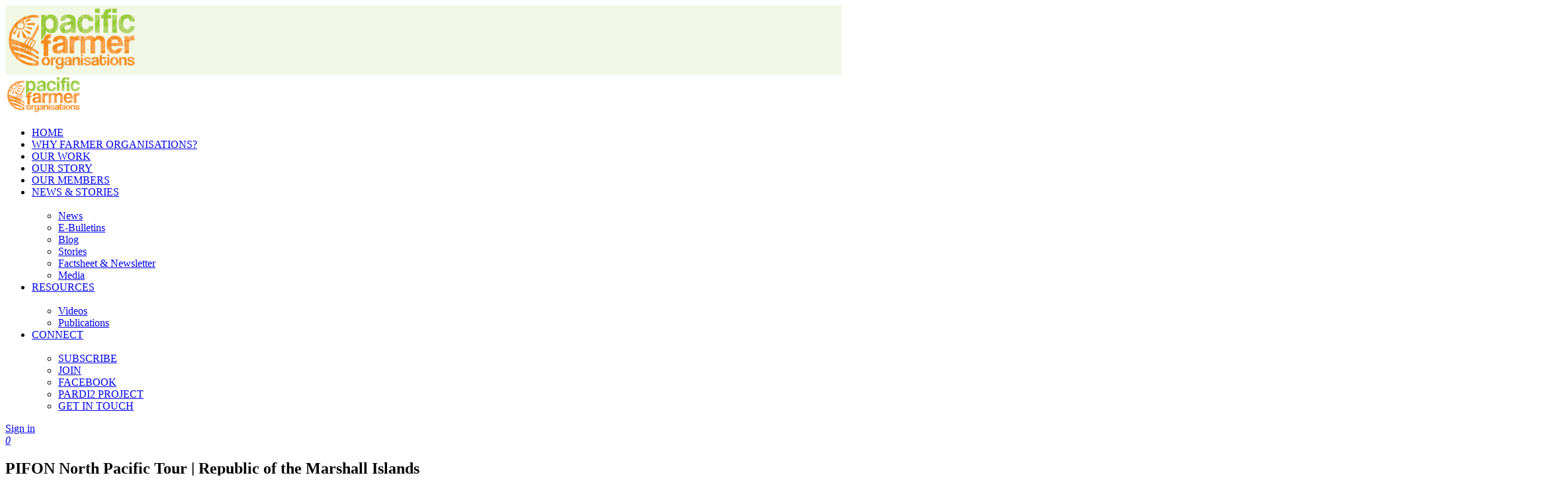

--- FILE ---
content_type: text/html; charset=UTF-8
request_url: https://pacificfarmers.com/pifon-north-pacific-tour-republic-of-the-marshall-islands/
body_size: 22486
content:
<!DOCTYPE html>
<html lang="en-GB" prefix="og: http://ogp.me/ns#">
<head>
	<meta charset="UTF-8" />
	<meta name="viewport" content="width=device-width, initial-scale=1.0" />
	<link rel="pingback" href="https://pacificfarmers.com/xmlrpc.php">

	<title>PIFON North Pacific Tour | Republic of the Marshall Islands</title>
<meta name='robots' content='max-image-preview:large' />

<!-- This site is optimized with the Yoast SEO Premium plugin v7.1.1 - https://yoast.com/wordpress/plugins/seo/ -->
<meta name="description" content="Traditional agriculture in the RMI is centered around the cultivation of coconut, breadfruit, pandanus, and taro. However, the prevalence of these main crops varies widely between the northern and southern regions."/>
<link rel="canonical" href="https://pacificfarmers.com/pifon-north-pacific-tour-republic-of-the-marshall-islands/" />
<meta property="og:locale" content="en_GB" />
<meta property="og:type" content="article" />
<meta property="og:title" content="PIFON North Pacific Tour | Republic of the Marshall Islands" />
<meta property="og:description" content="Traditional agriculture in the RMI is centered around the cultivation of coconut, breadfruit, pandanus, and taro. However, the prevalence of these main crops varies widely between the northern and southern regions." />
<meta property="og:url" content="https://pacificfarmers.com/pifon-north-pacific-tour-republic-of-the-marshall-islands/" />
<meta property="og:site_name" content="Pacific Farmer Organisations" />
<meta property="article:tag" content="Blog" />
<meta property="article:section" content="Blog" />
<meta property="article:published_time" content="2021-09-15T17:09:10+12:00" />
<meta property="article:modified_time" content="2021-09-15T22:43:25+12:00" />
<meta property="og:updated_time" content="2021-09-15T22:43:25+12:00" />
<meta property="og:image" content="https://pacificfarmers.com/wp-content/uploads/2021/09/72-Blog-COVER.jpg" />
<meta property="og:image:secure_url" content="https://pacificfarmers.com/wp-content/uploads/2021/09/72-Blog-COVER.jpg" />
<meta property="og:image:width" content="567" />
<meta property="og:image:height" content="283" />
<meta name="twitter:card" content="summary_large_image" />
<meta name="twitter:description" content="Traditional agriculture in the RMI is centered around the cultivation of coconut, breadfruit, pandanus, and taro. However, the prevalence of these main crops varies widely between the northern and southern regions." />
<meta name="twitter:title" content="PIFON North Pacific Tour | Republic of the Marshall Islands" />
<meta name="twitter:image" content="https://pacificfarmers.com/wp-content/uploads/2021/09/72-Blog-COVER.jpg" />
<!-- / Yoast SEO Premium plugin. -->

<link rel='dns-prefetch' href='//www.googletagmanager.com' />
<link rel='dns-prefetch' href='//maps.googleapis.com' />
<link rel='dns-prefetch' href='//cdnjs.cloudflare.com' />
<link rel='dns-prefetch' href='//fonts.googleapis.com' />
<link rel="alternate" type="application/rss+xml" title="Pacific Farmer Organisations &raquo; Feed" href="https://pacificfarmers.com/feed/" />
<link rel="alternate" type="application/rss+xml" title="Pacific Farmer Organisations &raquo; Comments Feed" href="https://pacificfarmers.com/comments/feed/" />
<link rel="alternate" type="application/rss+xml" title="Pacific Farmer Organisations &raquo; PIFON North Pacific Tour | Republic of the Marshall Islands Comments Feed" href="https://pacificfarmers.com/pifon-north-pacific-tour-republic-of-the-marshall-islands/feed/" />
<link rel="alternate" title="oEmbed (JSON)" type="application/json+oembed" href="https://pacificfarmers.com/wp-json/oembed/1.0/embed?url=https%3A%2F%2Fpacificfarmers.com%2Fpifon-north-pacific-tour-republic-of-the-marshall-islands%2F" />
<link rel="alternate" title="oEmbed (XML)" type="text/xml+oembed" href="https://pacificfarmers.com/wp-json/oembed/1.0/embed?url=https%3A%2F%2Fpacificfarmers.com%2Fpifon-north-pacific-tour-republic-of-the-marshall-islands%2F&#038;format=xml" />
<style id='wp-img-auto-sizes-contain-inline-css' type='text/css'>
img:is([sizes=auto i],[sizes^="auto," i]){contain-intrinsic-size:3000px 1500px}
/*# sourceURL=wp-img-auto-sizes-contain-inline-css */
</style>

<link rel='preload stylesheet' as='style' onload="this.onload=null;this.rel='stylesheet'" id='wp-block-library-css' href='https://pacificfarmers.com/wp-includes/css/dist/block-library/style.min.css?ver=6.9' type='text/css' media='all' />
<style id='classic-theme-styles-inline-css' type='text/css'>
/*! This file is auto-generated */
.wp-block-button__link{color:#fff;background-color:#32373c;border-radius:9999px;box-shadow:none;text-decoration:none;padding:calc(.667em + 2px) calc(1.333em + 2px);font-size:1.125em}.wp-block-file__button{background:#32373c;color:#fff;text-decoration:none}
/*# sourceURL=/wp-includes/css/classic-themes.min.css */
</style>
<style id='global-styles-inline-css' type='text/css'>
:root{--wp--preset--aspect-ratio--square: 1;--wp--preset--aspect-ratio--4-3: 4/3;--wp--preset--aspect-ratio--3-4: 3/4;--wp--preset--aspect-ratio--3-2: 3/2;--wp--preset--aspect-ratio--2-3: 2/3;--wp--preset--aspect-ratio--16-9: 16/9;--wp--preset--aspect-ratio--9-16: 9/16;--wp--preset--color--black: #000000;--wp--preset--color--cyan-bluish-gray: #abb8c3;--wp--preset--color--white: #ffffff;--wp--preset--color--pale-pink: #f78da7;--wp--preset--color--vivid-red: #cf2e2e;--wp--preset--color--luminous-vivid-orange: #ff6900;--wp--preset--color--luminous-vivid-amber: #fcb900;--wp--preset--color--light-green-cyan: #7bdcb5;--wp--preset--color--vivid-green-cyan: #00d084;--wp--preset--color--pale-cyan-blue: #8ed1fc;--wp--preset--color--vivid-cyan-blue: #0693e3;--wp--preset--color--vivid-purple: #9b51e0;--wp--preset--gradient--vivid-cyan-blue-to-vivid-purple: linear-gradient(135deg,rgb(6,147,227) 0%,rgb(155,81,224) 100%);--wp--preset--gradient--light-green-cyan-to-vivid-green-cyan: linear-gradient(135deg,rgb(122,220,180) 0%,rgb(0,208,130) 100%);--wp--preset--gradient--luminous-vivid-amber-to-luminous-vivid-orange: linear-gradient(135deg,rgb(252,185,0) 0%,rgb(255,105,0) 100%);--wp--preset--gradient--luminous-vivid-orange-to-vivid-red: linear-gradient(135deg,rgb(255,105,0) 0%,rgb(207,46,46) 100%);--wp--preset--gradient--very-light-gray-to-cyan-bluish-gray: linear-gradient(135deg,rgb(238,238,238) 0%,rgb(169,184,195) 100%);--wp--preset--gradient--cool-to-warm-spectrum: linear-gradient(135deg,rgb(74,234,220) 0%,rgb(151,120,209) 20%,rgb(207,42,186) 40%,rgb(238,44,130) 60%,rgb(251,105,98) 80%,rgb(254,248,76) 100%);--wp--preset--gradient--blush-light-purple: linear-gradient(135deg,rgb(255,206,236) 0%,rgb(152,150,240) 100%);--wp--preset--gradient--blush-bordeaux: linear-gradient(135deg,rgb(254,205,165) 0%,rgb(254,45,45) 50%,rgb(107,0,62) 100%);--wp--preset--gradient--luminous-dusk: linear-gradient(135deg,rgb(255,203,112) 0%,rgb(199,81,192) 50%,rgb(65,88,208) 100%);--wp--preset--gradient--pale-ocean: linear-gradient(135deg,rgb(255,245,203) 0%,rgb(182,227,212) 50%,rgb(51,167,181) 100%);--wp--preset--gradient--electric-grass: linear-gradient(135deg,rgb(202,248,128) 0%,rgb(113,206,126) 100%);--wp--preset--gradient--midnight: linear-gradient(135deg,rgb(2,3,129) 0%,rgb(40,116,252) 100%);--wp--preset--font-size--small: 13px;--wp--preset--font-size--medium: 20px;--wp--preset--font-size--large: 36px;--wp--preset--font-size--x-large: 42px;--wp--preset--spacing--20: 0.44rem;--wp--preset--spacing--30: 0.67rem;--wp--preset--spacing--40: 1rem;--wp--preset--spacing--50: 1.5rem;--wp--preset--spacing--60: 2.25rem;--wp--preset--spacing--70: 3.38rem;--wp--preset--spacing--80: 5.06rem;--wp--preset--shadow--natural: 6px 6px 9px rgba(0, 0, 0, 0.2);--wp--preset--shadow--deep: 12px 12px 50px rgba(0, 0, 0, 0.4);--wp--preset--shadow--sharp: 6px 6px 0px rgba(0, 0, 0, 0.2);--wp--preset--shadow--outlined: 6px 6px 0px -3px rgb(255, 255, 255), 6px 6px rgb(0, 0, 0);--wp--preset--shadow--crisp: 6px 6px 0px rgb(0, 0, 0);}:where(.is-layout-flex){gap: 0.5em;}:where(.is-layout-grid){gap: 0.5em;}body .is-layout-flex{display: flex;}.is-layout-flex{flex-wrap: wrap;align-items: center;}.is-layout-flex > :is(*, div){margin: 0;}body .is-layout-grid{display: grid;}.is-layout-grid > :is(*, div){margin: 0;}:where(.wp-block-columns.is-layout-flex){gap: 2em;}:where(.wp-block-columns.is-layout-grid){gap: 2em;}:where(.wp-block-post-template.is-layout-flex){gap: 1.25em;}:where(.wp-block-post-template.is-layout-grid){gap: 1.25em;}.has-black-color{color: var(--wp--preset--color--black) !important;}.has-cyan-bluish-gray-color{color: var(--wp--preset--color--cyan-bluish-gray) !important;}.has-white-color{color: var(--wp--preset--color--white) !important;}.has-pale-pink-color{color: var(--wp--preset--color--pale-pink) !important;}.has-vivid-red-color{color: var(--wp--preset--color--vivid-red) !important;}.has-luminous-vivid-orange-color{color: var(--wp--preset--color--luminous-vivid-orange) !important;}.has-luminous-vivid-amber-color{color: var(--wp--preset--color--luminous-vivid-amber) !important;}.has-light-green-cyan-color{color: var(--wp--preset--color--light-green-cyan) !important;}.has-vivid-green-cyan-color{color: var(--wp--preset--color--vivid-green-cyan) !important;}.has-pale-cyan-blue-color{color: var(--wp--preset--color--pale-cyan-blue) !important;}.has-vivid-cyan-blue-color{color: var(--wp--preset--color--vivid-cyan-blue) !important;}.has-vivid-purple-color{color: var(--wp--preset--color--vivid-purple) !important;}.has-black-background-color{background-color: var(--wp--preset--color--black) !important;}.has-cyan-bluish-gray-background-color{background-color: var(--wp--preset--color--cyan-bluish-gray) !important;}.has-white-background-color{background-color: var(--wp--preset--color--white) !important;}.has-pale-pink-background-color{background-color: var(--wp--preset--color--pale-pink) !important;}.has-vivid-red-background-color{background-color: var(--wp--preset--color--vivid-red) !important;}.has-luminous-vivid-orange-background-color{background-color: var(--wp--preset--color--luminous-vivid-orange) !important;}.has-luminous-vivid-amber-background-color{background-color: var(--wp--preset--color--luminous-vivid-amber) !important;}.has-light-green-cyan-background-color{background-color: var(--wp--preset--color--light-green-cyan) !important;}.has-vivid-green-cyan-background-color{background-color: var(--wp--preset--color--vivid-green-cyan) !important;}.has-pale-cyan-blue-background-color{background-color: var(--wp--preset--color--pale-cyan-blue) !important;}.has-vivid-cyan-blue-background-color{background-color: var(--wp--preset--color--vivid-cyan-blue) !important;}.has-vivid-purple-background-color{background-color: var(--wp--preset--color--vivid-purple) !important;}.has-black-border-color{border-color: var(--wp--preset--color--black) !important;}.has-cyan-bluish-gray-border-color{border-color: var(--wp--preset--color--cyan-bluish-gray) !important;}.has-white-border-color{border-color: var(--wp--preset--color--white) !important;}.has-pale-pink-border-color{border-color: var(--wp--preset--color--pale-pink) !important;}.has-vivid-red-border-color{border-color: var(--wp--preset--color--vivid-red) !important;}.has-luminous-vivid-orange-border-color{border-color: var(--wp--preset--color--luminous-vivid-orange) !important;}.has-luminous-vivid-amber-border-color{border-color: var(--wp--preset--color--luminous-vivid-amber) !important;}.has-light-green-cyan-border-color{border-color: var(--wp--preset--color--light-green-cyan) !important;}.has-vivid-green-cyan-border-color{border-color: var(--wp--preset--color--vivid-green-cyan) !important;}.has-pale-cyan-blue-border-color{border-color: var(--wp--preset--color--pale-cyan-blue) !important;}.has-vivid-cyan-blue-border-color{border-color: var(--wp--preset--color--vivid-cyan-blue) !important;}.has-vivid-purple-border-color{border-color: var(--wp--preset--color--vivid-purple) !important;}.has-vivid-cyan-blue-to-vivid-purple-gradient-background{background: var(--wp--preset--gradient--vivid-cyan-blue-to-vivid-purple) !important;}.has-light-green-cyan-to-vivid-green-cyan-gradient-background{background: var(--wp--preset--gradient--light-green-cyan-to-vivid-green-cyan) !important;}.has-luminous-vivid-amber-to-luminous-vivid-orange-gradient-background{background: var(--wp--preset--gradient--luminous-vivid-amber-to-luminous-vivid-orange) !important;}.has-luminous-vivid-orange-to-vivid-red-gradient-background{background: var(--wp--preset--gradient--luminous-vivid-orange-to-vivid-red) !important;}.has-very-light-gray-to-cyan-bluish-gray-gradient-background{background: var(--wp--preset--gradient--very-light-gray-to-cyan-bluish-gray) !important;}.has-cool-to-warm-spectrum-gradient-background{background: var(--wp--preset--gradient--cool-to-warm-spectrum) !important;}.has-blush-light-purple-gradient-background{background: var(--wp--preset--gradient--blush-light-purple) !important;}.has-blush-bordeaux-gradient-background{background: var(--wp--preset--gradient--blush-bordeaux) !important;}.has-luminous-dusk-gradient-background{background: var(--wp--preset--gradient--luminous-dusk) !important;}.has-pale-ocean-gradient-background{background: var(--wp--preset--gradient--pale-ocean) !important;}.has-electric-grass-gradient-background{background: var(--wp--preset--gradient--electric-grass) !important;}.has-midnight-gradient-background{background: var(--wp--preset--gradient--midnight) !important;}.has-small-font-size{font-size: var(--wp--preset--font-size--small) !important;}.has-medium-font-size{font-size: var(--wp--preset--font-size--medium) !important;}.has-large-font-size{font-size: var(--wp--preset--font-size--large) !important;}.has-x-large-font-size{font-size: var(--wp--preset--font-size--x-large) !important;}
:where(.wp-block-post-template.is-layout-flex){gap: 1.25em;}:where(.wp-block-post-template.is-layout-grid){gap: 1.25em;}
:where(.wp-block-term-template.is-layout-flex){gap: 1.25em;}:where(.wp-block-term-template.is-layout-grid){gap: 1.25em;}
:where(.wp-block-columns.is-layout-flex){gap: 2em;}:where(.wp-block-columns.is-layout-grid){gap: 2em;}
:root :where(.wp-block-pullquote){font-size: 1.5em;line-height: 1.6;}
/*# sourceURL=global-styles-inline-css */
</style>
<link rel='stylesheet' id='contact-form-7-css' href='https://pacificfarmers.com/wp-content/plugins/contact-form-7/includes/css/styles.css?ver=6.1.4' type='text/css' media='all' />
<style id='contact-form-7-inline-css' type='text/css'>
.wpcf7 .wpcf7-recaptcha iframe {margin-bottom: 0;}.wpcf7 .wpcf7-recaptcha[data-align="center"] > div {margin: 0 auto;}.wpcf7 .wpcf7-recaptcha[data-align="right"] > div {margin: 0 0 0 auto;}
/*# sourceURL=contact-form-7-inline-css */
</style>
<link rel='stylesheet' id='menu-image-css' href='https://pacificfarmers.com/wp-content/plugins/menu-image/includes/css/menu-image.css?ver=3.13' type='text/css' media='all' />
<link rel='stylesheet' id='dashicons-css' href='https://pacificfarmers.com/wp-includes/css/dashicons.min.css?ver=6.9' type='text/css' media='all' />
<link rel='stylesheet' id='woocommerce-layout-css' href='https://pacificfarmers.com/wp-content/plugins/woocommerce/assets/css/woocommerce-layout.css?ver=10.4.3' type='text/css' media='all' />
<link rel='stylesheet' id='woocommerce-smallscreen-css' href='https://pacificfarmers.com/wp-content/plugins/woocommerce/assets/css/woocommerce-smallscreen.css?ver=10.4.3' type='text/css' media='only screen and (max-width: 768px)' />
<link rel='stylesheet' id='woocommerce-general-css' href='https://pacificfarmers.com/wp-content/plugins/woocommerce/assets/css/woocommerce.css?ver=10.4.3' type='text/css' media='all' />
<style id='woocommerce-inline-inline-css' type='text/css'>
.woocommerce form .form-row .required { visibility: visible; }
/*# sourceURL=woocommerce-inline-inline-css */
</style>
<link rel='stylesheet' id='elementor-icons-css' href='https://pacificfarmers.com/wp-content/plugins/elementor/assets/lib/eicons/css/elementor-icons.min.css?ver=5.45.0' type='text/css' media='all' />
<link rel='stylesheet' id='elementor-frontend-css' href='https://pacificfarmers.com/wp-content/plugins/elementor/assets/css/frontend.min.css?ver=3.34.1' type='text/css' media='all' />
<link rel='stylesheet' id='elementor-post-32411-css' href='https://pacificfarmers.com/wp-content/uploads/elementor/css/post-32411.css?ver=1768871453' type='text/css' media='all' />
<link rel='stylesheet' id='elementor-pro-css' href='https://pacificfarmers.com/wp-content/plugins/elementor-pro/assets/css/frontend.min.css?ver=3.18.2' type='text/css' media='all' />
<link rel='stylesheet' id='font-awesome-5-all-css' href='https://pacificfarmers.com/wp-content/plugins/elementor/assets/lib/font-awesome/css/all.min.css?ver=3.34.1' type='text/css' media='all' />
<link rel='stylesheet' id='font-awesome-4-shim-css' href='https://pacificfarmers.com/wp-content/plugins/elementor/assets/lib/font-awesome/css/v4-shims.min.css?ver=3.34.1' type='text/css' media='all' />
<link rel='stylesheet' id='elementor-post-5096-css' href='https://pacificfarmers.com/wp-content/uploads/elementor/css/post-5096.css?ver=1768871454' type='text/css' media='all' />
<link rel='stylesheet' id='newsletter-css' href='https://pacificfarmers.com/wp-content/plugins/newsletter/style.css?ver=9.1.0' type='text/css' media='all' />
<link rel='stylesheet' id='sendpress-fe-css-css' href='https://pacificfarmers.com/wp-content/plugins/sendpress/css/front-end.css?ver=6.9' type='text/css' media='all' />
<link rel='stylesheet' id='mylisting-google-maps-css' href='https://pacificfarmers.com/wp-content/themes/my-listing/assets/dist/maps/google-maps/google-maps.css?ver=2.11.5' type='text/css' media='all' />
<link rel='stylesheet' id='mylisting-icons-css' href='https://pacificfarmers.com/wp-content/themes/my-listing/assets/dist/icons.css?ver=2.11.5' type='text/css' media='all' />
<link rel='stylesheet' id='mylisting-material-icons-css' href='https://fonts.googleapis.com/icon?family=Material+Icons&#038;display=swap&#038;ver=6.9' type='text/css' media='all' />
<link rel='stylesheet' id='mylisting-select2-css' href='https://pacificfarmers.com/wp-content/themes/my-listing/assets/vendor/select2/select2.css?ver=4.0.13' type='text/css' media='all' />
<link rel='stylesheet' id='mylisting-vendor-css' href='https://pacificfarmers.com/wp-content/themes/my-listing/assets/dist/vendor.css?ver=2.11.5' type='text/css' media='all' />
<link rel='stylesheet' id='mylisting-frontend-css' href='https://pacificfarmers.com/wp-content/themes/my-listing/assets/dist/frontend.css?ver=2.11.5' type='text/css' media='all' />
<link rel='stylesheet' id='ml-max-w-1200-css' href='https://pacificfarmers.com/wp-content/themes/my-listing/assets/dist/max-width-1200.css?ver=2.11.5' type='text/css' media='(max-width: 1200px)' />
<link rel='stylesheet' id='ml-max-w-992-css' href='https://pacificfarmers.com/wp-content/themes/my-listing/assets/dist/max-width-992.css?ver=2.11.5' type='text/css' media='(max-width: 992px)' />
<link rel='stylesheet' id='ml-max-w-768-css' href='https://pacificfarmers.com/wp-content/themes/my-listing/assets/dist/max-width-768.css?ver=2.11.5' type='text/css' media='(max-width: 768px)' />
<link rel='stylesheet' id='ml-max-w-600-css' href='https://pacificfarmers.com/wp-content/themes/my-listing/assets/dist/max-width-600.css?ver=2.11.5' type='text/css' media='(max-width: 600px)' />
<link rel='stylesheet' id='ml-max-w-480-css' href='https://pacificfarmers.com/wp-content/themes/my-listing/assets/dist/max-width-480.css?ver=2.11.5' type='text/css' media='(max-width: 480px)' />
<link rel='stylesheet' id='ml-max-w-320-css' href='https://pacificfarmers.com/wp-content/themes/my-listing/assets/dist/max-width-320.css?ver=2.11.5' type='text/css' media='(max-width: 320px)' />
<link rel='stylesheet' id='ml-min-w-993-css' href='https://pacificfarmers.com/wp-content/themes/my-listing/assets/dist/min-width-993.css?ver=2.11.5' type='text/css' media='(min-width: 993px)' />
<link rel='stylesheet' id='ml-min-w-1201-css' href='https://pacificfarmers.com/wp-content/themes/my-listing/assets/dist/min-width-1201.css?ver=2.11.5' type='text/css' media='(min-width: 1201px)' />
<link rel='stylesheet' id='wc-general-style-css' href='https://pacificfarmers.com/wp-content/themes/my-listing/assets/dist/wc-general-style.css?ver=2.11.5' type='text/css' media='all' />
<link rel='stylesheet' id='theme-styles-default-css' href='https://pacificfarmers.com/wp-content/themes/my-listing/style.css?ver=6.9' type='text/css' media='all' />
<style id='theme-styles-default-inline-css' type='text/css'>
:root{}
/*# sourceURL=theme-styles-default-inline-css */
</style>
<link rel='stylesheet' id='child-style-css' href='https://pacificfarmers.com/wp-content/themes/my-listing-child/style.css?ver=6.9' type='text/css' media='all' />
<link rel='stylesheet' id='mylisting-dynamic-styles-css' href='https://pacificfarmers.com/wp-content/uploads/mylisting-dynamic-styles.css?ver=1701060744' type='text/css' media='all' />
<link rel='stylesheet' id='elementor-gf-local-roboto-css' href='https://pacificfarmers.com/wp-content/uploads/elementor/google-fonts/css/roboto.css?ver=1742260133' type='text/css' media='all' />
<link rel='stylesheet' id='elementor-gf-local-robotoslab-css' href='https://pacificfarmers.com/wp-content/uploads/elementor/google-fonts/css/robotoslab.css?ver=1742260143' type='text/css' media='all' />
<link rel='stylesheet' id='elementor-gf-local-poppins-css' href='https://pacificfarmers.com/wp-content/uploads/elementor/google-fonts/css/poppins.css?ver=1742260148' type='text/css' media='all' />
<script type="text/javascript" src="https://pacificfarmers.com/wp-includes/js/jquery/jquery.min.js?ver=3.7.1" id="jquery-core-js"></script>
<script type="text/javascript" src="https://pacificfarmers.com/wp-includes/js/jquery/jquery-migrate.min.js?ver=3.4.1" id="jquery-migrate-js"></script>
<script type="text/javascript" src="https://pacificfarmers.com/wp-content/plugins/woocommerce/assets/js/jquery-blockui/jquery.blockUI.min.js?ver=2.7.0-wc.10.4.3" id="wc-jquery-blockui-js" defer="defer" data-wp-strategy="defer"></script>
<script type="text/javascript" id="wc-add-to-cart-js-extra">
/* <![CDATA[ */
var wc_add_to_cart_params = {"ajax_url":"/wp-admin/admin-ajax.php","wc_ajax_url":"/?wc-ajax=%%endpoint%%","i18n_view_cart":"View basket","cart_url":"https://pacificfarmers.com/basket/","is_cart":"","cart_redirect_after_add":"no"};
//# sourceURL=wc-add-to-cart-js-extra
/* ]]> */
</script>
<script type="text/javascript" src="https://pacificfarmers.com/wp-content/plugins/woocommerce/assets/js/frontend/add-to-cart.min.js?ver=10.4.3" id="wc-add-to-cart-js" defer="defer" data-wp-strategy="defer"></script>
<script type="text/javascript" src="https://pacificfarmers.com/wp-content/plugins/woocommerce/assets/js/js-cookie/js.cookie.min.js?ver=2.1.4-wc.10.4.3" id="wc-js-cookie-js" defer="defer" data-wp-strategy="defer"></script>
<script type="text/javascript" id="woocommerce-js-extra">
/* <![CDATA[ */
var woocommerce_params = {"ajax_url":"/wp-admin/admin-ajax.php","wc_ajax_url":"/?wc-ajax=%%endpoint%%","i18n_password_show":"Show password","i18n_password_hide":"Hide password"};
//# sourceURL=woocommerce-js-extra
/* ]]> */
</script>
<script type="text/javascript" src="https://pacificfarmers.com/wp-content/plugins/woocommerce/assets/js/frontend/woocommerce.min.js?ver=10.4.3" id="woocommerce-js" defer="defer" data-wp-strategy="defer"></script>
<script type="text/javascript" src="https://pacificfarmers.com/wp-content/plugins/elementor/assets/lib/font-awesome/js/v4-shims.min.js?ver=3.34.1" id="font-awesome-4-shim-js"></script>
<script type="text/javascript" id="sendpress-signup-form-js-js-extra">
/* <![CDATA[ */
var sendpress = {"invalidemail":"Please enter your e-mail address","missingemail":"Please enter your e-mail address","required":"Please enter all the required fields. \u003Cbr\u003E Required fields are marked with an (*)","ajaxurl":"https://pacificfarmers.com/wp-admin/admin-ajax.php"};
//# sourceURL=sendpress-signup-form-js-js-extra
/* ]]> */
</script>
<script type="text/javascript" src="https://pacificfarmers.com/wp-content/plugins/sendpress/js/sendpress.signup.js?ver=1.23.11.6" id="sendpress-signup-form-js-js"></script>

<!-- Google tag (gtag.js) snippet added by Site Kit -->
<!-- Google Analytics snippet added by Site Kit -->
<script type="text/javascript" src="https://www.googletagmanager.com/gtag/js?id=G-X69X8R90NH" id="google_gtagjs-js" async></script>
<script type="text/javascript" id="google_gtagjs-js-after">
/* <![CDATA[ */
window.dataLayer = window.dataLayer || [];function gtag(){dataLayer.push(arguments);}
gtag("set","linker",{"domains":["pacificfarmers.com"]});
gtag("js", new Date());
gtag("set", "developer_id.dZTNiMT", true);
gtag("config", "G-X69X8R90NH");
//# sourceURL=google_gtagjs-js-after
/* ]]> */
</script>
<link rel="https://api.w.org/" href="https://pacificfarmers.com/wp-json/" /><link rel="alternate" title="JSON" type="application/json" href="https://pacificfarmers.com/wp-json/wp/v2/posts/10138" /><link rel="EditURI" type="application/rsd+xml" title="RSD" href="https://pacificfarmers.com/xmlrpc.php?rsd" />
<meta name="generator" content="WordPress 6.9" />
<meta name="generator" content="WooCommerce 10.4.3" />
<link rel='shortlink' href='https://pacificfarmers.com/?p=10138' />
<meta name="generator" content="Site Kit by Google 1.170.0" /><script type="text/javascript">var MyListing = {"Helpers":{},"Handlers":{},"MapConfig":{"ClusterSize":35,"AccessToken":"AIzaSyDeHgWqDs86NyEx_a0i_4FYnJmQhcSBcFs","Language":"default","TypeRestrictions":"(regions)","CountryRestrictions":[""],"CustomSkins":{}}};</script><script type="text/javascript">var CASE27 = {"ajax_url":"https:\/\/pacificfarmers.com\/wp-admin\/admin-ajax.php","login_url":"https:\/\/pacificfarmers.com\/my-account\/","register_url":"https:\/\/pacificfarmers.com\/my-account\/?register","mylisting_ajax_url":"\/?mylisting-ajax=1","theme_folder":"https:\/\/pacificfarmers.com\/wp-content\/themes\/my-listing","theme_version":"2.11.5","env":"production","ajax_nonce":"d866ebabbb","l10n":{"selectOption":"Select an option","errorLoading":"The results could not be loaded.","removeAllItems":"Remove all items","loadingMore":"Loading more results\u2026","noResults":"No results found","searching":"Searching\u2026","datepicker":{"format":"DD MMMM, YY","timeFormat":"h:mm A","dateTimeFormat":"DD MMMM, YY, h:mm A","timePicker24Hour":false,"firstDay":1,"applyLabel":"Apply","cancelLabel":"Cancel","customRangeLabel":"Custom Range","daysOfWeek":["Su","Mo","Tu","We","Th","Fr","Sa"],"monthNames":["January","February","March","April","May","June","July","August","September","October","November","December"]},"irreversible_action":"This is an irreversible action. Proceed anyway?","delete_listing_confirm":"Are you sure you want to delete this listing?","copied_to_clipboard":"Copied!","nearby_listings_location_required":"Enter a location to find nearby listings.","nearby_listings_retrieving_location":"Retrieving location...","nearby_listings_searching":"Searching for nearby listings...","geolocation_failed":"You must enable location to use this feature.","something_went_wrong":"Something went wrong.","all_in_category":"All in \"%s\"","invalid_file_type":"Invalid file type. Accepted types:","file_limit_exceeded":"You have exceeded the file upload limit (%d).","file_size_limit":"This attachement (%s) exceeds upload size limit (%d)."},"woocommerce":[],"map_provider":"google-maps","google_btn_local":"en_GB","caption1":"","caption2":"","recaptcha_type":"v2","recaptcha_key":"","js_field_html_img":"<div class=\"uploaded-file uploaded-image review-gallery-image job-manager-uploaded-file\">\t<span class=\"uploaded-file-preview\">\t\t\t\t\t<span class=\"job-manager-uploaded-file-preview\">\t\t\t\t<img alt=\"Uploaded file\" src=\"\">\t\t\t<\/span>\t\t\t\t<a href=\"#\" class=\"remove-uploaded-file review-gallery-image-remove job-manager-remove-uploaded-file\"><i class=\"mi delete\"><\/i><\/a>\t<\/span>\t<input type=\"hidden\" class=\"input-text\" name=\"\" value=\"b64:\"><\/div>","js_field_html":"<div class=\"uploaded-file  review-gallery-image job-manager-uploaded-file\">\t<span class=\"uploaded-file-preview\">\t\t\t\t\t<span class=\"job-manager-uploaded-file-name\">\t\t\t\t<i class=\"mi insert_drive_file uploaded-file-icon\"><\/i>\t\t\t\t<code><\/code>\t\t\t<\/span>\t\t\t\t<a href=\"#\" class=\"remove-uploaded-file review-gallery-image-remove job-manager-remove-uploaded-file\"><i class=\"mi delete\"><\/i><\/a>\t<\/span>\t<input type=\"hidden\" class=\"input-text\" name=\"\" value=\"b64:\"><\/div>"};</script>	<noscript><style>.woocommerce-product-gallery{ opacity: 1 !important; }</style></noscript>
	
<!-- Google AdSense meta tags added by Site Kit -->
<meta name="google-adsense-platform-account" content="ca-host-pub-2644536267352236">
<meta name="google-adsense-platform-domain" content="sitekit.withgoogle.com">
<!-- End Google AdSense meta tags added by Site Kit -->
<meta name="generator" content="Elementor 3.34.1; features: additional_custom_breakpoints; settings: css_print_method-external, google_font-enabled, font_display-auto">
			<style>
				.e-con.e-parent:nth-of-type(n+4):not(.e-lazyloaded):not(.e-no-lazyload),
				.e-con.e-parent:nth-of-type(n+4):not(.e-lazyloaded):not(.e-no-lazyload) * {
					background-image: none !important;
				}
				@media screen and (max-height: 1024px) {
					.e-con.e-parent:nth-of-type(n+3):not(.e-lazyloaded):not(.e-no-lazyload),
					.e-con.e-parent:nth-of-type(n+3):not(.e-lazyloaded):not(.e-no-lazyload) * {
						background-image: none !important;
					}
				}
				@media screen and (max-height: 640px) {
					.e-con.e-parent:nth-of-type(n+2):not(.e-lazyloaded):not(.e-no-lazyload),
					.e-con.e-parent:nth-of-type(n+2):not(.e-lazyloaded):not(.e-no-lazyload) * {
						background-image: none !important;
					}
				}
			</style>
			<link rel="icon" href="https://pacificfarmers.com/wp-content/uploads/2018/09/PARDI-Social_Logo-1-1-100x100.png" sizes="32x32" />
<link rel="icon" href="https://pacificfarmers.com/wp-content/uploads/2018/09/PARDI-Social_Logo-1-1-300x300.png" sizes="192x192" />
<link rel="apple-touch-icon" href="https://pacificfarmers.com/wp-content/uploads/2018/09/PARDI-Social_Logo-1-1-300x300.png" />
<meta name="msapplication-TileImage" content="https://pacificfarmers.com/wp-content/uploads/2018/09/PARDI-Social_Logo-1-1-300x300.png" />
		<style type="text/css" id="wp-custom-css">
			.elementor-posts-container .elementor-post__thumbnail img {
	height: 200px;
}		</style>
		<style type="text/css" id="mylisting-typography">body.single-listing div.title-style-1 i{color:#81d742;}</style></head>
<body data-rsssl=1 class="wp-singular post-template-default single single-post postid-10138 single-format-standard wp-theme-my-listing wp-child-theme-my-listing-child theme-my-listing woocommerce-no-js my-listing elementor-default elementor-template-full-width elementor-kit-32411 elementor-page-5096">

<div id="c27-site-wrapper"><div class="loader-bg main-loader site-logo-loader" style="background-color: #f2f8e6;">
	<img alt="Site logo" src="https://pacificfarmers.com/wp-content/uploads/2018/08/LOGO_PACIFIC-FARMER-ORGANISATIONS.png">
</div>
<link rel='stylesheet' id='mylisting-header-css' href='https://pacificfarmers.com/wp-content/themes/my-listing/assets/dist/header.css?ver=2.11.5' type='text/css' media='all' />

<header class="c27-main-header header header-style-alternate header-width-full-width header-light-skin header-scroll-light-skin header-scroll-hide header-fixed header-menu-right">
	<div class="header-skin"></div>
	<div class="header-container">
		<div class="header-top container-fluid">
			<div class="header-left">
			<div class="mobile-menu">
				<a aria-label="Mobile menu icon" href="#main-menu">
					<div class="mobile-menu-lines"><i class="mi menu"></i></div>
				</a>
			</div>
			<div class="logo">
									
					<a aria-label="Site logo" href="https://pacificfarmers.com/" class="static-logo">
						<img src="https://pacificfarmers.com/wp-content/uploads/2018/08/LOGO_PACIFIC-FARMER-ORGANISATIONS.png"
							alt="">
					</a>
							</div>
						</div>
			<div class="header-center">
			<div class="i-nav">
				<div class="mobile-nav-head">
					<div class="mnh-close-icon">
						<a aria-label="Close mobile menu" href="#close-main-menu">
							<i class="mi close"></i>
						</a>
					</div>

									</div>

				
					<ul id="menu-main" class="main-menu main-nav no-list-style"><li id="menu-item-4461" class="menu-item menu-item-type-post_type menu-item-object-page menu-item-home menu-item-4461"><a href="https://pacificfarmers.com/">HOME</a></li>
<li id="menu-item-4131" class="menu-item menu-item-type-post_type menu-item-object-page menu-item-4131"><a href="https://pacificfarmers.com/why-farmer-organisations/">WHY FARMER ORGANISATIONS?</a></li>
<li id="menu-item-4290" class="menu-item menu-item-type-post_type menu-item-object-page menu-item-4290"><a href="https://pacificfarmers.com/work/">OUR WORK</a></li>
<li id="menu-item-3663" class="menu-item menu-item-type-post_type menu-item-object-page menu-item-3663"><a href="https://pacificfarmers.com/story/">OUR STORY</a></li>
<li id="menu-item-3979" class="menu-item menu-item-type-post_type menu-item-object-page menu-item-3979"><a href="https://pacificfarmers.com/members/">OUR MEMBERS</a></li>
<li id="menu-item-4995" class="menu-item menu-item-type-post_type menu-item-object-page menu-item-has-children menu-item-4995"><a href="https://pacificfarmers.com/news-and-stories/">NEWS &#038; STORIES</a>
<div class="submenu-toggle"><i class="material-icons arrow_drop_down"></i></div><ul class="sub-menu i-dropdown no-list-style">
	<li id="menu-item-7522" class="menu-item menu-item-type-post_type menu-item-object-page menu-item-7522"><a href="https://pacificfarmers.com/news/">News</a></li>
	<li id="menu-item-5719" class="menu-item menu-item-type-post_type menu-item-object-page menu-item-5719"><a href="https://pacificfarmers.com/news-and-stories/e-bulletins/">E-Bulletins</a></li>
	<li id="menu-item-7515" class="menu-item menu-item-type-post_type menu-item-object-page menu-item-7515"><a href="https://pacificfarmers.com/blog/">Blog</a></li>
	<li id="menu-item-5720" class="menu-item menu-item-type-post_type menu-item-object-page menu-item-5720"><a href="https://pacificfarmers.com/news-and-stories/stories/">Stories</a></li>
	<li id="menu-item-5721" class="menu-item menu-item-type-post_type menu-item-object-page menu-item-5721"><a href="https://pacificfarmers.com/news-and-stories/newsletters/">Factsheet &#038; Newsletter</a></li>
	<li id="menu-item-7574" class="menu-item menu-item-type-post_type menu-item-object-page menu-item-7574"><a href="https://pacificfarmers.com/news-and-stories/media/">Media</a></li>
</ul>
</li>
<li id="menu-item-4759" class="menu-item menu-item-type-post_type menu-item-object-page menu-item-has-children menu-item-4759"><a href="https://pacificfarmers.com/key-resources/">RESOURCES</a>
<div class="submenu-toggle"><i class="material-icons arrow_drop_down"></i></div><ul class="sub-menu i-dropdown no-list-style">
	<li id="menu-item-5726" class="menu-item menu-item-type-post_type menu-item-object-page menu-item-5726"><a href="https://pacificfarmers.com/key-resources/videos/">Videos</a></li>
	<li id="menu-item-5725" class="menu-item menu-item-type-post_type menu-item-object-page menu-item-5725"><a href="https://pacificfarmers.com/key-resources/publications/">Publications</a></li>
</ul>
</li>
<li id="menu-item-4437" class="menu-item menu-item-type-custom menu-item-object-custom menu-item-has-children menu-item-4437"><a href="#">CONNECT</a>
<div class="submenu-toggle"><i class="material-icons arrow_drop_down"></i></div><ul class="sub-menu i-dropdown no-list-style">
	<li id="menu-item-4463" class="menu-item menu-item-type-custom menu-item-object-custom menu-item-4463"><a href="https://pacificfarmers.com/join/#subscribe">SUBSCRIBE</a></li>
	<li id="menu-item-4462" class="menu-item menu-item-type-post_type menu-item-object-page menu-item-4462"><a href="https://pacificfarmers.com/join/">JOIN</a></li>
	<li id="menu-item-4439" class="menu-item menu-item-type-custom menu-item-object-custom menu-item-4439"><a target="_blank" href="https://www.facebook.com/pacificfarmers">FACEBOOK</a></li>
	<li id="menu-item-5728" class="menu-item menu-item-type-custom menu-item-object-custom menu-item-5728"><a target="_blank" href="https://pardi.pacificfarmers.com/">PARDI2 PROJECT</a></li>
	<li id="menu-item-4442" class="menu-item menu-item-type-post_type menu-item-object-page menu-item-4442"><a href="https://pacificfarmers.com/contact/">GET IN TOUCH</a></li>
</ul>
</li>
</ul>
					<div class="mobile-nav-button">
											</div>
				</div>
				<div class="i-nav-overlay"></div>
				</div>
			<div class="header-right">
									<div class="user-area signin-area">
						<i class="mi person user-area-icon"></i>
						<a href="https://pacificfarmers.com/my-account/">
							Sign in						</a>
											</div>
					<div class="mob-sign-in">
						<a aria-label="Mobile sign in button" href="https://pacificfarmers.com/my-account/"><i class="mi person"></i></a>
					</div>

											
<a class="view-cart-contents" href="#" type="button" id="user-cart-menu" data-toggle="modal" data-target="#wc-cart-modal" title="View your shopping cart">
	<span class="mi shopping_basket"></span>
	<i class="header-cart-counter counter-hidden" data-count="0">
		<span>0</span>
	</i>
</a>									
				
							</div>
		</div>
	</div>
</header>

	<div class="c27-top-content-margin"></div>

		<div data-elementor-type="single" data-elementor-id="5096" class="elementor elementor-5096 elementor-bc-flex-widget elementor-location-single post-10138 post type-post status-publish format-standard has-post-thumbnail hentry category-blog tag-blog" data-elementor-post-type="elementor_library">
					<div class="elementor-section-wrap">
								<section class="elementor-section elementor-top-section elementor-element elementor-element-1d5a7132 elementor-section-boxed elementor-section-height-default elementor-section-height-default" data-id="1d5a7132" data-element_type="section">
						<div class="elementor-container elementor-column-gap-default">
					<div class="elementor-column elementor-col-100 elementor-top-column elementor-element elementor-element-6a0c33a5" data-id="6a0c33a5" data-element_type="column">
			<div class="elementor-widget-wrap elementor-element-populated">
						<div class="elementor-element elementor-element-51342e49 elementor-widget elementor-widget-theme-post-title elementor-page-title elementor-widget-heading" data-id="51342e49" data-element_type="widget" data-widget_type="theme-post-title.default">
				<div class="elementor-widget-container">
					<h1 class="elementor-heading-title elementor-size-default">PIFON North Pacific Tour | Republic of the Marshall Islands</h1>				</div>
				</div>
				<div class="elementor-element elementor-element-d7da77a elementor-widget elementor-widget-spacer" data-id="d7da77a" data-element_type="widget" data-widget_type="spacer.default">
				<div class="elementor-widget-container">
							<div class="elementor-spacer">
			<div class="elementor-spacer-inner"></div>
		</div>
						</div>
				</div>
				<div class="elementor-element elementor-element-6e52a3c2 elementor-widget elementor-widget-theme-post-content" data-id="6e52a3c2" data-element_type="widget" data-widget_type="theme-post-content.default">
				<div class="elementor-widget-container">
					<h1 style="text-align: center;"><span style="color: #ff6600;">b l o g</span></h1>
<h2 style="text-align: center;"><span style="color: #ff6600;">s e p t e m b e r  2 0 2 1</span></h2>
<p><img fetchpriority="high" fetchpriority="high" decoding="async" class="aligncenter size-full wp-image-10142" src="https://pacificfarmers.com/wp-content/uploads/2021/09/300-Marshall-4.jpg" alt="" width="2362" height="1179" srcset="https://pacificfarmers.com/wp-content/uploads/2021/09/300-Marshall-4.jpg 2362w, https://pacificfarmers.com/wp-content/uploads/2021/09/300-Marshall-4-300x150.jpg 300w, https://pacificfarmers.com/wp-content/uploads/2021/09/300-Marshall-4-1024x511.jpg 1024w, https://pacificfarmers.com/wp-content/uploads/2021/09/300-Marshall-4-768x383.jpg 768w, https://pacificfarmers.com/wp-content/uploads/2021/09/300-Marshall-4-1536x767.jpg 1536w, https://pacificfarmers.com/wp-content/uploads/2021/09/300-Marshall-4-2048x1022.jpg 2048w, https://pacificfarmers.com/wp-content/uploads/2021/09/300-Marshall-4-24x12.jpg 24w, https://pacificfarmers.com/wp-content/uploads/2021/09/300-Marshall-4-36x18.jpg 36w, https://pacificfarmers.com/wp-content/uploads/2021/09/300-Marshall-4-48x24.jpg 48w, https://pacificfarmers.com/wp-content/uploads/2021/09/300-Marshall-4-600x299.jpg 600w" sizes="(max-width: 2362px) 100vw, 2362px" /></p>
<p><span style="color: #000000;"><em><strong>With Dr Craig Elevitch, Permanent Agricultural Resources (PAR)</strong></em></span></p>
<p><span style="color: #000000;">Traditional agriculture in the RMI is centered around the cultivation of coconut, breadfruit, pandanus, and taro.</span></p>
<p><span style="color: #000000;">However, the prevalence of these main crops varies widely between the northern and southern regions.</span></p>
<p><span style="color: #000000;">In the northern atolls, from Enewetak east to Utirik, taro and breadfruit cultivation is rare as a result of the limited rainfall. As a result, arrowroot and pandanus are prevalent.</span></p>
<p><img decoding="async" class="aligncenter size-full wp-image-10139" src="https://pacificfarmers.com/wp-content/uploads/2021/09/300-Marshall-6.jpg" alt="" width="2362" height="1179" srcset="https://pacificfarmers.com/wp-content/uploads/2021/09/300-Marshall-6.jpg 2362w, https://pacificfarmers.com/wp-content/uploads/2021/09/300-Marshall-6-300x150.jpg 300w, https://pacificfarmers.com/wp-content/uploads/2021/09/300-Marshall-6-1024x511.jpg 1024w, https://pacificfarmers.com/wp-content/uploads/2021/09/300-Marshall-6-768x383.jpg 768w, https://pacificfarmers.com/wp-content/uploads/2021/09/300-Marshall-6-1536x767.jpg 1536w, https://pacificfarmers.com/wp-content/uploads/2021/09/300-Marshall-6-2048x1022.jpg 2048w, https://pacificfarmers.com/wp-content/uploads/2021/09/300-Marshall-6-24x12.jpg 24w, https://pacificfarmers.com/wp-content/uploads/2021/09/300-Marshall-6-36x18.jpg 36w, https://pacificfarmers.com/wp-content/uploads/2021/09/300-Marshall-6-48x24.jpg 48w, https://pacificfarmers.com/wp-content/uploads/2021/09/300-Marshall-6-600x299.jpg 600w" sizes="(max-width: 2362px) 100vw, 2362px" /></p>
<p><span style="color: #000000;">A representative of the College of the Marshall Islands (CMI) shared that the government of RMI is actively trying to build more capacity to increase agricultural production across the atolls and islands and is implementing a 10-year “agriplan”.</span></p>
<p><span style="color: #000000;">To this end, the government recently assigned CMI the task of creating and consistently offering courses or programs related to agriculture and forestry.</span></p>
<h2><span style="color: #ff6600;">Traditional Leader: Ms. Ione deBrum </span></h2>
<p><span style="color: #000000;">Ms. Ione deBrum is a traditional leader in RMI that works with farmers and other community members to advance food security and sustainable community livelihoods.</span></p>
<p><span style="color: #000000;">In 2017, Ms. Ione deBrum lead a group of women from the Ebon atoll community to create shoestring breadfruit chips that the annual “One island, One product” competition in RMI.</span></p>
<p><img decoding="async" class="aligncenter size-full wp-image-10140" src="https://pacificfarmers.com/wp-content/uploads/2021/09/300-Marshall-5.jpg" alt="" width="2362" height="1179" srcset="https://pacificfarmers.com/wp-content/uploads/2021/09/300-Marshall-5.jpg 2362w, https://pacificfarmers.com/wp-content/uploads/2021/09/300-Marshall-5-300x150.jpg 300w, https://pacificfarmers.com/wp-content/uploads/2021/09/300-Marshall-5-1024x511.jpg 1024w, https://pacificfarmers.com/wp-content/uploads/2021/09/300-Marshall-5-768x383.jpg 768w, https://pacificfarmers.com/wp-content/uploads/2021/09/300-Marshall-5-1536x767.jpg 1536w, https://pacificfarmers.com/wp-content/uploads/2021/09/300-Marshall-5-2048x1022.jpg 2048w, https://pacificfarmers.com/wp-content/uploads/2021/09/300-Marshall-5-24x12.jpg 24w, https://pacificfarmers.com/wp-content/uploads/2021/09/300-Marshall-5-36x18.jpg 36w, https://pacificfarmers.com/wp-content/uploads/2021/09/300-Marshall-5-48x24.jpg 48w, https://pacificfarmers.com/wp-content/uploads/2021/09/300-Marshall-5-600x299.jpg 600w" sizes="(max-width: 2362px) 100vw, 2362px" /></p>
<p><span style="color: #000000;">They are expected to bear fruit soon. Ms. deBrum has been ramping up her community breadfruit efforts since the pandemic began.</span></p>
<h2><span style="color: #ff6600;">Leading Farmer Organisations in the Republic of the Marshall Islands</span></h2>
<p><span style="color: #000000;"><strong>RMI PSS School Learning Garden Program </strong></span></p>
<p><span style="color: #000000;">RMI Public School System’s School Learning Garden Program in Majuro provides small farm training and technical support for teachers, parents, and students, with a focus on organic practices and agroforestry.</span></p>
<p><span style="color: #000000;">Currently, students are learning to plant breadfruit trees and to cook and bake with breadfruit as part of the program’s health and educational curriculum.</span></p>
<p><span style="color: #000000;">The farms and gardens vary in size depending on the available space at each school. RMI PSS is proud of the involvement from students, staff, and parents in the projects.</span></p>
<p><span style="color: #000000;"><strong>Canvasback Wellness Center</strong></span></p>
<p><span style="color: #000000;">Canvasback Wellness Center (CWC) is a NGO that through a variety of projects and programs helps communities and farmers establish homegardens with the goal of increasing residents’ health outcomes.</span></p>
<p><span style="color: #000000;">CWC’s beneficiaries include low income or underserved individuals, indigenous Marshallese, and diabetic patients.</span></p>
<p><span style="color: #000000;">CWCs promotes agroforestry, organic gardening, sustainable agriculture, raised bed system, and wicking garden systems.</span></p>
<p><img loading="lazy" loading="lazy" decoding="async" class="aligncenter size-full wp-image-10141" src="https://pacificfarmers.com/wp-content/uploads/2021/09/300-Marshall-1.jpg" alt="" width="2362" height="1179" srcset="https://pacificfarmers.com/wp-content/uploads/2021/09/300-Marshall-1.jpg 2362w, https://pacificfarmers.com/wp-content/uploads/2021/09/300-Marshall-1-300x150.jpg 300w, https://pacificfarmers.com/wp-content/uploads/2021/09/300-Marshall-1-1024x511.jpg 1024w, https://pacificfarmers.com/wp-content/uploads/2021/09/300-Marshall-1-768x383.jpg 768w, https://pacificfarmers.com/wp-content/uploads/2021/09/300-Marshall-1-1536x767.jpg 1536w, https://pacificfarmers.com/wp-content/uploads/2021/09/300-Marshall-1-2048x1022.jpg 2048w, https://pacificfarmers.com/wp-content/uploads/2021/09/300-Marshall-1-24x12.jpg 24w, https://pacificfarmers.com/wp-content/uploads/2021/09/300-Marshall-1-36x18.jpg 36w, https://pacificfarmers.com/wp-content/uploads/2021/09/300-Marshall-1-48x24.jpg 48w, https://pacificfarmers.com/wp-content/uploads/2021/09/300-Marshall-1-600x299.jpg 600w" sizes="(max-width: 2362px) 100vw, 2362px" /></p>
<p><span style="color: #000000;">The organization partners with other farming associations to expand its reach to outer island farmers on atolls.</span></p>
<p><span style="color: #000000;">Through this partnership, CWC is currently serving 10 farmers on Jaluit and 30 farmers on Ailuk atoll with pruning of old trees, raised bed gardening, and gardening at schools.</span></p>
<p><span style="color: #000000;">CWC maintains and teaches at four large school gardens, each with composting, agroforestry, and raised bed gardens.</span></p>
<p><img loading="lazy" loading="lazy" decoding="async" class="aligncenter size-full wp-image-10143" src="https://pacificfarmers.com/wp-content/uploads/2021/09/300-Marshall-3.jpg" alt="" width="2362" height="1179" srcset="https://pacificfarmers.com/wp-content/uploads/2021/09/300-Marshall-3.jpg 2362w, https://pacificfarmers.com/wp-content/uploads/2021/09/300-Marshall-3-300x150.jpg 300w, https://pacificfarmers.com/wp-content/uploads/2021/09/300-Marshall-3-1024x511.jpg 1024w, https://pacificfarmers.com/wp-content/uploads/2021/09/300-Marshall-3-768x383.jpg 768w, https://pacificfarmers.com/wp-content/uploads/2021/09/300-Marshall-3-1536x767.jpg 1536w, https://pacificfarmers.com/wp-content/uploads/2021/09/300-Marshall-3-2048x1022.jpg 2048w, https://pacificfarmers.com/wp-content/uploads/2021/09/300-Marshall-3-24x12.jpg 24w, https://pacificfarmers.com/wp-content/uploads/2021/09/300-Marshall-3-36x18.jpg 36w, https://pacificfarmers.com/wp-content/uploads/2021/09/300-Marshall-3-48x24.jpg 48w, https://pacificfarmers.com/wp-content/uploads/2021/09/300-Marshall-3-600x299.jpg 600w" sizes="(max-width: 2362px) 100vw, 2362px" /></p>
<p><span style="color: #000000;">In 2018, CWC helped established 300 homegardens, and conducts ongoing house surveys on homegardening in the downtown Majuro area.</span></p>
<p><span style="color: #000000;">CWC also works with the RMI Public School System and the Ministry of Education to establish school gardens and teach gardening classes that promotes traditional knowledge along with modern gardening techniques.</span></p>
<p><img loading="lazy" loading="lazy" decoding="async" class="aligncenter size-full wp-image-10144" src="https://pacificfarmers.com/wp-content/uploads/2021/09/300-Marshall-2.jpg" alt="" width="2362" height="1179" srcset="https://pacificfarmers.com/wp-content/uploads/2021/09/300-Marshall-2.jpg 2362w, https://pacificfarmers.com/wp-content/uploads/2021/09/300-Marshall-2-300x150.jpg 300w, https://pacificfarmers.com/wp-content/uploads/2021/09/300-Marshall-2-1024x511.jpg 1024w, https://pacificfarmers.com/wp-content/uploads/2021/09/300-Marshall-2-768x383.jpg 768w, https://pacificfarmers.com/wp-content/uploads/2021/09/300-Marshall-2-1536x767.jpg 1536w, https://pacificfarmers.com/wp-content/uploads/2021/09/300-Marshall-2-2048x1022.jpg 2048w, https://pacificfarmers.com/wp-content/uploads/2021/09/300-Marshall-2-24x12.jpg 24w, https://pacificfarmers.com/wp-content/uploads/2021/09/300-Marshall-2-36x18.jpg 36w, https://pacificfarmers.com/wp-content/uploads/2021/09/300-Marshall-2-48x24.jpg 48w, https://pacificfarmers.com/wp-content/uploads/2021/09/300-Marshall-2-600x299.jpg 600w" sizes="(max-width: 2362px) 100vw, 2362px" /></p>
<p><span style="color: #000000;">Additionally, CWC has a partnership with the Non-Communicable Disease Coalition and the Ministry of Health and Human Services to provide hydroponically grown produce to local stores as part of encouraging increased consumption of fresh produce.</span></p>
				</div>
				</div>
				<div class="elementor-element elementor-element-54a7054 elementor-widget elementor-widget-spacer" data-id="54a7054" data-element_type="widget" data-widget_type="spacer.default">
				<div class="elementor-widget-container">
							<div class="elementor-spacer">
			<div class="elementor-spacer-inner"></div>
		</div>
						</div>
				</div>
				<section class="elementor-section elementor-inner-section elementor-element elementor-element-4b70fce9 elementor-section-content-middle elementor-section-boxed elementor-section-height-default elementor-section-height-default" data-id="4b70fce9" data-element_type="section">
						<div class="elementor-container elementor-column-gap-default">
					<div class="elementor-column elementor-col-50 elementor-inner-column elementor-element elementor-element-70ee5ced" data-id="70ee5ced" data-element_type="column">
			<div class="elementor-widget-wrap elementor-element-populated">
						<div class="elementor-element elementor-element-7ea4844e elementor-widget elementor-widget-heading" data-id="7ea4844e" data-element_type="widget" data-widget_type="heading.default">
				<div class="elementor-widget-container">
					<h4 class="elementor-heading-title elementor-size-default">Share this post</h4>				</div>
				</div>
					</div>
		</div>
				<div class="elementor-column elementor-col-50 elementor-inner-column elementor-element elementor-element-18019a97" data-id="18019a97" data-element_type="column">
			<div class="elementor-widget-wrap elementor-element-populated">
						<div class="elementor-element elementor-element-11a1748f elementor-share-buttons--skin-flat elementor-grid-mobile-1 elementor-share-buttons--view-icon elementor-share-buttons--align-right elementor-share-buttons--shape-circle elementor-grid-0 elementor-share-buttons--color-official elementor-widget elementor-widget-share-buttons" data-id="11a1748f" data-element_type="widget" data-widget_type="share-buttons.default">
				<div class="elementor-widget-container">
							<div class="elementor-grid">
								<div class="elementor-grid-item">
						<div
							class="elementor-share-btn elementor-share-btn_facebook"
							role="button"
							tabindex="0"
							aria-label="Share on facebook"
						>
															<span class="elementor-share-btn__icon">
								<i class="fab fa-facebook" aria-hidden="true"></i>							</span>
																				</div>
					</div>
									<div class="elementor-grid-item">
						<div
							class="elementor-share-btn elementor-share-btn_twitter"
							role="button"
							tabindex="0"
							aria-label="Share on twitter"
						>
															<span class="elementor-share-btn__icon">
								<i class="fab fa-twitter" aria-hidden="true"></i>							</span>
																				</div>
					</div>
									<div class="elementor-grid-item">
						<div
							class="elementor-share-btn elementor-share-btn_linkedin"
							role="button"
							tabindex="0"
							aria-label="Share on linkedin"
						>
															<span class="elementor-share-btn__icon">
								<i class="fab fa-linkedin" aria-hidden="true"></i>							</span>
																				</div>
					</div>
									<div class="elementor-grid-item">
						<div
							class="elementor-share-btn elementor-share-btn_email"
							role="button"
							tabindex="0"
							aria-label="Share on email"
						>
															<span class="elementor-share-btn__icon">
								<i class="fas fa-envelope" aria-hidden="true"></i>							</span>
																				</div>
					</div>
						</div>
						</div>
				</div>
					</div>
		</div>
					</div>
		</section>
				<div class="elementor-element elementor-element-25fcb9d elementor-widget elementor-widget-spacer" data-id="25fcb9d" data-element_type="widget" data-widget_type="spacer.default">
				<div class="elementor-widget-container">
							<div class="elementor-spacer">
			<div class="elementor-spacer-inner"></div>
		</div>
						</div>
				</div>
				<div class="elementor-element elementor-element-b5134c6 elementor-post-navigation-borders-yes elementor-widget elementor-widget-post-navigation" data-id="b5134c6" data-element_type="widget" data-widget_type="post-navigation.default">
				<div class="elementor-widget-container">
							<div class="elementor-post-navigation">
			<div class="elementor-post-navigation__prev elementor-post-navigation__link">
				<a href="https://pacificfarmers.com/vanilla-technical-session-post-pollination-young-bean-selection/" rel="prev"><span class="post-navigation__arrow-wrapper post-navigation__arrow-prev"><i class="fa fa-chevron-circle-left" aria-hidden="true"></i><span class="elementor-screen-only">Prev</span></span><span class="elementor-post-navigation__link__prev"><span class="post-navigation__prev--label">Previous</span><span class="post-navigation__prev--title">Vanilla Technical Session | Post-pollination : young bean selection</span></span></a>			</div>
							<div class="elementor-post-navigation__separator-wrapper">
					<div class="elementor-post-navigation__separator"></div>
				</div>
						<div class="elementor-post-navigation__next elementor-post-navigation__link">
				<a href="https://pacificfarmers.com/pifon-to-engage-in-comprehensive-review-of-trade-arrangements/" rel="next"><span class="elementor-post-navigation__link__next"><span class="post-navigation__next--label">Next</span><span class="post-navigation__next--title">PIFON to engage in comprehensive review of trade arrangements</span></span><span class="post-navigation__arrow-wrapper post-navigation__arrow-next"><i class="fa fa-chevron-circle-right" aria-hidden="true"></i><span class="elementor-screen-only">Next</span></span></a>			</div>
		</div>
						</div>
				</div>
					</div>
		</div>
					</div>
		</section>
				<section class="elementor-section elementor-top-section elementor-element elementor-element-6f091fc4 elementor-section-full_width elementor-section-height-full elementor-section-stretched elementor-section-height-default elementor-section-items-middle" data-id="6f091fc4" data-element_type="section" data-settings="{&quot;background_background&quot;:&quot;classic&quot;,&quot;shape_divider_top&quot;:&quot;wave-brush&quot;,&quot;stretch_section&quot;:&quot;section-stretched&quot;}">
							<div class="elementor-background-overlay"></div>
						<div class="elementor-shape elementor-shape-top" aria-hidden="true" data-negative="false">
			<svg xmlns="http://www.w3.org/2000/svg" viewBox="0 0 283.5 27.8" preserveAspectRatio="none">
	<path class="elementor-shape-fill" d="M283.5,9.7c0,0-7.3,4.3-14,4.6c-6.8,0.3-12.6,0-20.9-1.5c-11.3-2-33.1-10.1-44.7-5.7	s-12.1,4.6-18,7.4c-6.6,3.2-20,9.6-36.6,9.3C131.6,23.5,99.5,7.2,86.3,8c-1.4,0.1-6.6,0.8-10.5,2c-3.8,1.2-9.4,3.8-17,4.7	c-3.2,0.4-8.3,1.1-14.2,0.9c-1.5-0.1-6.3-0.4-12-1.6c-5.7-1.2-11-3.1-15.8-3.7C6.5,9.2,0,10.8,0,10.8V0h283.5V9.7z M260.8,11.3	c-0.7-1-2-0.4-4.3-0.4c-2.3,0-6.1-1.2-5.8-1.1c0.3,0.1,3.1,1.5,6,1.9C259.7,12.2,261.4,12.3,260.8,11.3z M242.4,8.6	c0,0-2.4-0.2-5.6-0.9c-3.2-0.8-10.3-2.8-15.1-3.5c-8.2-1.1-15.8,0-15.1,0.1c0.8,0.1,9.6-0.6,17.6,1.1c3.3,0.7,9.3,2.2,12.4,2.7	C239.9,8.7,242.4,8.6,242.4,8.6z M185.2,8.5c1.7-0.7-13.3,4.7-18.5,6.1c-2.1,0.6-6.2,1.6-10,2c-3.9,0.4-8.9,0.4-8.8,0.5	c0,0.2,5.8,0.8,11.2,0c5.4-0.8,5.2-1.1,7.6-1.6C170.5,14.7,183.5,9.2,185.2,8.5z M199.1,6.9c0.2,0-0.8-0.4-4.8,1.1	c-4,1.5-6.7,3.5-6.9,3.7c-0.2,0.1,3.5-1.8,6.6-3C197,7.5,199,6.9,199.1,6.9z M283,6c-0.1,0.1-1.9,1.1-4.8,2.5s-6.9,2.8-6.7,2.7	c0.2,0,3.5-0.6,7.4-2.5C282.8,6.8,283.1,5.9,283,6z M31.3,11.6c0.1-0.2-1.9-0.2-4.5-1.2s-5.4-1.6-7.8-2C15,7.6,7.3,8.5,7.7,8.6	C8,8.7,15.9,8.3,20.2,9.3c2.2,0.5,2.4,0.5,5.7,1.6S31.2,11.9,31.3,11.6z M73,9.2c0.4-0.1,3.5-1.6,8.4-2.6c4.9-1.1,8.9-0.5,8.9-0.8	c0-0.3-1-0.9-6.2-0.3S72.6,9.3,73,9.2z M71.6,6.7C71.8,6.8,75,5.4,77.3,5c2.3-0.3,1.9-0.5,1.9-0.6c0-0.1-1.1-0.2-2.7,0.2	C74.8,5.1,71.4,6.6,71.6,6.7z M93.6,4.4c0.1,0.2,3.5,0.8,5.6,1.8c2.1,1,1.8,0.6,1.9,0.5c0.1-0.1-0.8-0.8-2.4-1.3	C97.1,4.8,93.5,4.2,93.6,4.4z M65.4,11.1c-0.1,0.3,0.3,0.5,1.9-0.2s2.6-1.3,2.2-1.2s-0.9,0.4-2.5,0.8C65.3,10.9,65.5,10.8,65.4,11.1	z M34.5,12.4c-0.2,0,2.1,0.8,3.3,0.9c1.2,0.1,2,0.1,2-0.2c0-0.3-0.1-0.5-1.6-0.4C36.6,12.8,34.7,12.4,34.5,12.4z M152.2,21.1	c-0.1,0.1-2.4-0.3-7.5-0.3c-5,0-13.6-2.4-17.2-3.5c-3.6-1.1,10,3.9,16.5,4.1C150.5,21.6,152.3,21,152.2,21.1z"/>
	<path class="elementor-shape-fill" d="M269.6,18c-0.1-0.1-4.6,0.3-7.2,0c-7.3-0.7-17-3.2-16.6-2.9c0.4,0.3,13.7,3.1,17,3.3	C267.7,18.8,269.7,18,269.6,18z"/>
	<path class="elementor-shape-fill" d="M227.4,9.8c-0.2-0.1-4.5-1-9.5-1.2c-5-0.2-12.7,0.6-12.3,0.5c0.3-0.1,5.9-1.8,13.3-1.2	S227.6,9.9,227.4,9.8z"/>
	<path class="elementor-shape-fill" d="M204.5,13.4c-0.1-0.1,2-1,3.2-1.1c1.2-0.1,2,0,2,0.3c0,0.3-0.1,0.5-1.6,0.4	C206.4,12.9,204.6,13.5,204.5,13.4z"/>
	<path class="elementor-shape-fill" d="M201,10.6c0-0.1-4.4,1.2-6.3,2.2c-1.9,0.9-6.2,3.1-6.1,3.1c0.1,0.1,4.2-1.6,6.3-2.6	S201,10.7,201,10.6z"/>
	<path class="elementor-shape-fill" d="M154.5,26.7c-0.1-0.1-4.6,0.3-7.2,0c-7.3-0.7-17-3.2-16.6-2.9c0.4,0.3,13.7,3.1,17,3.3	C152.6,27.5,154.6,26.8,154.5,26.7z"/>
	<path class="elementor-shape-fill" d="M41.9,19.3c0,0,1.2-0.3,2.9-0.1c1.7,0.2,5.8,0.9,8.2,0.7c4.2-0.4,7.4-2.7,7-2.6	c-0.4,0-4.3,2.2-8.6,1.9c-1.8-0.1-5.1-0.5-6.7-0.4S41.9,19.3,41.9,19.3z"/>
	<path class="elementor-shape-fill" d="M75.5,12.6c0.2,0.1,2-0.8,4.3-1.1c2.3-0.2,2.1-0.3,2.1-0.5c0-0.1-1.8-0.4-3.4,0	C76.9,11.5,75.3,12.5,75.5,12.6z"/>
	<path class="elementor-shape-fill" d="M15.6,13.2c0-0.1,4.3,0,6.7,0.5c2.4,0.5,5,1.9,5,2c0,0.1-2.7-0.8-5.1-1.4	C19.9,13.7,15.7,13.3,15.6,13.2z"/>
</svg>		</div>
					<div class="elementor-container elementor-column-gap-default">
					<div class="elementor-column elementor-col-100 elementor-top-column elementor-element elementor-element-17f014c3" data-id="17f014c3" data-element_type="column">
			<div class="elementor-widget-wrap elementor-element-populated">
						<div class="elementor-element elementor-element-489be429 elementor-widget elementor-widget-heading" data-id="489be429" data-element_type="widget" data-widget_type="heading.default">
				<div class="elementor-widget-container">
					<h3 class="elementor-heading-title elementor-size-default">Subscribe To Our Journey</h3>				</div>
				</div>
				<section class="elementor-section elementor-inner-section elementor-element elementor-element-36734a88 elementor-section-boxed elementor-section-height-default elementor-section-height-default" data-id="36734a88" data-element_type="section">
						<div class="elementor-container elementor-column-gap-default">
					<div class="elementor-column elementor-col-16 elementor-inner-column elementor-element elementor-element-19821d7e" data-id="19821d7e" data-element_type="column">
			<div class="elementor-widget-wrap">
							</div>
		</div>
				<div class="elementor-column elementor-col-66 elementor-inner-column elementor-element elementor-element-49296e25" data-id="49296e25" data-element_type="column">
			<div class="elementor-widget-wrap elementor-element-populated">
						<div class="elementor-element elementor-element-29d7e9f6 elementor-widget elementor-widget-text-editor" data-id="29d7e9f6" data-element_type="widget" data-widget_type="text-editor.default">
				<div class="elementor-widget-container">
									<p style="text-align: center;"><span style="color: inherit; font-family: inherit; font-size: inherit; font-weight: inherit;">Stay looped with our newsletter, a regular digest of all things Pacific Islands agriculture and the people making it happen.</span></p>								</div>
				</div>
					</div>
		</div>
				<div class="elementor-column elementor-col-16 elementor-inner-column elementor-element elementor-element-2d70b23d" data-id="2d70b23d" data-element_type="column">
			<div class="elementor-widget-wrap">
							</div>
		</div>
					</div>
		</section>
				<section class="elementor-section elementor-inner-section elementor-element elementor-element-6023887b elementor-section-boxed elementor-section-height-default elementor-section-height-default" data-id="6023887b" data-element_type="section">
						<div class="elementor-container elementor-column-gap-default">
					<div class="elementor-column elementor-col-25 elementor-inner-column elementor-element elementor-element-44842d0b" data-id="44842d0b" data-element_type="column">
			<div class="elementor-widget-wrap">
							</div>
		</div>
				<div class="elementor-column elementor-col-50 elementor-inner-column elementor-element elementor-element-41ec0ac1" data-id="41ec0ac1" data-element_type="column" data-settings="{&quot;background_background&quot;:&quot;classic&quot;}">
			<div class="elementor-widget-wrap elementor-element-populated">
						<div class="elementor-element elementor-element-6b9446ce elementor-button-align-stretch elementor-widget elementor-widget-form" data-id="6b9446ce" data-element_type="widget" data-settings="{&quot;button_width&quot;:&quot;100&quot;,&quot;step_next_label&quot;:&quot;Next&quot;,&quot;step_previous_label&quot;:&quot;Previous&quot;,&quot;step_type&quot;:&quot;number_text&quot;,&quot;step_icon_shape&quot;:&quot;circle&quot;}" data-widget_type="form.default">
				<div class="elementor-widget-container">
							<form class="elementor-form" method="post" name="Email Subscribe">
			<input type="hidden" name="post_id" value="5096"/>
			<input type="hidden" name="form_id" value="6b9446ce"/>
			<input type="hidden" name="referer_title" value="PIFON North Pacific Tour | Republic of the Marshall Islands" />

							<input type="hidden" name="queried_id" value="10138"/>
			
			<div class="elementor-form-fields-wrapper elementor-labels-above">
								<div class="elementor-field-type-text elementor-field-group elementor-column elementor-field-group-name elementor-col-100">
													<input size="1" type="text" name="form_fields[name]" id="form-field-name" class="elementor-field elementor-size-sm  elementor-field-textual" placeholder="First Name">
											</div>
								<div class="elementor-field-type-email elementor-field-group elementor-column elementor-field-group-email elementor-col-100 elementor-field-required">
													<input size="1" type="email" name="form_fields[email]" id="form-field-email" class="elementor-field elementor-size-sm  elementor-field-textual" placeholder="Email Address" required="required" aria-required="true">
											</div>
								<div class="elementor-field-group elementor-column elementor-field-type-submit elementor-col-100 e-form__buttons">
					<button type="submit" class="elementor-button elementor-size-sm">
						<span >
															<span class=" elementor-button-icon">
																										</span>
																						<span class="elementor-button-text">Subscribe Now</span>
													</span>
					</button>
				</div>
			</div>
		</form>
						</div>
				</div>
					</div>
		</div>
				<div class="elementor-column elementor-col-25 elementor-inner-column elementor-element elementor-element-6b3d3f9f" data-id="6b3d3f9f" data-element_type="column">
			<div class="elementor-widget-wrap">
							</div>
		</div>
					</div>
		</section>
					</div>
		</div>
					</div>
		</section>
							</div>
				</div>
		</div><link rel='stylesheet' id='mylisting-footer-css' href='https://pacificfarmers.com/wp-content/themes/my-listing/assets/dist/footer.css?ver=2.11.5' type='text/css' media='all' />

<footer class="footer footer-mini">
	<div class="container">
		
		<div class="row">
			<div class="col-md-12">
				<div class="footer-bottom">
					<div class="row">
													<div class="col-md-12 col-sm-12 col-xs-12 social-links">
								<ul id="menu-social-media" class="main-menu social-nav no-list-style"><li id="menu-item-6001" class="menu-item menu-item-type-post_type menu-item-object-page menu-item-6001"><a href="https://pacificfarmers.com/my-account/">Member Login</a></li>
<li id="menu-item-6002" class="menu-item menu-item-type-custom menu-item-object-custom menu-item-6002"><a target="_blank" href="https://web.facebook.com/pacificfarmers?_rdc=1&#038;_rdr" class="menu-image-title-hide menu-image-not-hovered"><span class="menu-image-title-hide menu-image-title">Facebook</span><img loading="lazy" width="36" height="36" src="https://pacificfarmers.com/wp-content/uploads/2019/02/fb-icon-36x36.png" class="menu-image menu-image-title-hide" alt="" decoding="async" /></a></li>
<li id="menu-item-6008" class="menu-item menu-item-type-custom menu-item-object-custom menu-item-6008"><a target="_blank" href="https://www.youtube.com/playlist?list=PLujUP9tki-oDJ8NET2ntEvuLQWJFvW8W6" class="menu-image-title-hide menu-image-not-hovered"><span class="menu-image-title-hide menu-image-title">YouTube</span><img loading="lazy" width="36" height="36" src="https://pacificfarmers.com/wp-content/uploads/2019/02/youtube-icon-36x36.png" class="menu-image menu-image-title-hide" alt="" decoding="async" /></a></li>
<li id="menu-item-6012" class="menu-item menu-item-type-custom menu-item-object-custom menu-item-6012"><a target="_blank" href="https://www.instagram.com/pacific_island_farmers/" class="menu-image-title-hide menu-image-not-hovered"><span class="menu-image-title-hide menu-image-title">Instagram</span><img loading="lazy" width="36" height="36" src="https://pacificfarmers.com/wp-content/uploads/2019/02/insta-icon-36x36.png" class="menu-image menu-image-title-hide" alt="" decoding="async" /></a></li>
<li id="menu-item-6013" class="menu-item menu-item-type-custom menu-item-object-custom menu-item-6013"><a target="_blank" href="https://twitter.com/InfoPifon" class="menu-image-title-hide menu-image-not-hovered"><span class="menu-image-title-hide menu-image-title">Twitter</span><img loading="lazy" width="36" height="36" src="https://pacificfarmers.com/wp-content/uploads/2019/02/twitter-icon-36x36.png" class="menu-image menu-image-title-hide" alt="" decoding="async" /></a></li>
</ul>							</div>
												<div class="col-md-12 col-sm-12 col-xs-12 copyright">
							<p>© 2020 Pacific Island Farmers Organisation Network</p>
						</div>
					</div>
				</div>
			</div>
		</div>
	</div>
</footer>
<!-- Quick view modal -->
<link rel='stylesheet' id='mylisting-quick-view-modal-css' href='https://pacificfarmers.com/wp-content/themes/my-listing/assets/dist/quick-view-modal.css?ver=2.11.5' type='text/css' media='all' />
<div id="quick-view" class="modal modal-27 quick-view-modal c27-quick-view-modal" role="dialog">
	<div class="container">
		<div class="modal-dialog">
			<div class="modal-content"></div>
		</div>
	</div>
	<div class="loader-bg">
		<link rel='stylesheet' id='mylisting-paper-spinner-css' href='https://pacificfarmers.com/wp-content/themes/my-listing/assets/dist/paper-spinner.css?ver=2.11.5' type='text/css' media='all' />

<div class="paper-spinner center-vh" style="width: 28px; height: 28px;">
	<div class="spinner-container active">
		<div class="spinner-layer layer-1" style="border-color: #ddd;">
			<div class="circle-clipper left">
				<div class="circle" style="border-width: 3px;"></div>
			</div><div class="gap-patch">
				<div class="circle" style="border-width: 3px;"></div>
			</div><div class="circle-clipper right">
				<div class="circle" style="border-width: 3px;"></div>
			</div>
		</div>
	</div>
</div>	</div>
</div><div id="comparison-view" class="modal modal-27" role="dialog">
	<div class="modal-dialog">
		<div class="modal-content"></div>
	</div>
	<div class="loader-bg">
		
<div class="paper-spinner center-vh" style="width: 28px; height: 28px;">
	<div class="spinner-container active">
		<div class="spinner-layer layer-1" style="border-color: #ddd;">
			<div class="circle-clipper left">
				<div class="circle" style="border-width: 3px;"></div>
			</div><div class="gap-patch">
				<div class="circle" style="border-width: 3px;"></div>
			</div><div class="circle-clipper right">
				<div class="circle" style="border-width: 3px;"></div>
			</div>
		</div>
	</div>
</div>	</div>
</div>
<!-- Modal - WC Cart Contents-->
<div id="wc-cart-modal" class="modal modal-27" role="dialog">
    <div class="modal-dialog modal-md">
	    <div class="modal-content">
	        <div class="sign-in-box">
				<div class="widget woocommerce widget_shopping_cart"><h2 class="widgettitle">Basket</h2><div class="widget_shopping_cart_content"></div></div>			</div>
		</div>
	</div>
</div><!-- Root element of PhotoSwipe. Must have class pswp. -->
<div class="pswp" tabindex="-1" role="dialog" aria-hidden="true">
<!-- Background of PhotoSwipe.
It's a separate element as animating opacity is faster than rgba(). -->
<div class="pswp__bg"></div>
<!-- Slides wrapper with overflow:hidden. -->
<div class="pswp__scroll-wrap">
    <!-- Container that holds slides.
        PhotoSwipe keeps only 3 of them in the DOM to save memory.
        Don't modify these 3 pswp__item elements, data is added later on. -->
        <div class="pswp__container">
            <div class="pswp__item"></div>
            <div class="pswp__item"></div>
            <div class="pswp__item"></div>
        </div>
        <!-- Default (PhotoSwipeUI_Default) interface on top of sliding area. Can be changed. -->
        <div class="pswp__ui pswp__ui--hidden">
            <div class="pswp__top-bar">
                <!--  Controls are self-explanatory. Order can be changed. -->
                <div class="pswp__counter"></div>
                <button class="pswp__button pswp__button--close" title="Close (Esc)"></button>
                <button class="pswp__button pswp__button--share" title="Share"></button>
                <button class="pswp__button pswp__button--fs" title="Toggle fullscreen"></button>
                <button class="pswp__button pswp__button--zoom" title="Zoom in/out"></button>
                <!-- Preloader demo http://codepen.io/dimsemenov/pen/yyBWoR -->
                <!-- element will get class pswp__preloader--active when preloader is running -->
                <div class="pswp__preloader">
                    <div class="pswp__preloader__icn">
                        <div class="pswp__preloader__cut">
                            <div class="pswp__preloader__donut"></div>
                        </div>
                    </div>
                </div>
            </div>
            <div class="pswp__share-modal pswp__share-modal--hidden pswp__single-tap">
                <div class="pswp__share-tooltip"></div>
            </div>
            <button class="pswp__button pswp__button--arrow--left" title="Previous (arrow left)">
            </button>
            <button class="pswp__button pswp__button--arrow--right" title="Next (arrow right)">
            </button>
            <div class="pswp__caption">
                <div class="pswp__caption__center"></div>
            </div>
        </div>
    </div>
</div><script async defer id="mylisting-dialog-template" type="text/template">
	<div class="mylisting-dialog-wrapper">
		<div class="mylisting-dialog">
			<div class="mylisting-dialog--message"></div><!--
			 --><div class="mylisting-dialog--actions">
				<div class="mylisting-dialog--dismiss mylisting-dialog--action">Dismiss</div>
				<div class="mylisting-dialog--loading mylisting-dialog--action hide">
					
<div class="paper-spinner " style="width: 24px; height: 24px;">
	<div class="spinner-container active">
		<div class="spinner-layer layer-1" style="border-color: #777;">
			<div class="circle-clipper left">
				<div class="circle" style="border-width: 2.5px;"></div>
			</div><div class="gap-patch">
				<div class="circle" style="border-width: 2.5px;"></div>
			</div><div class="circle-clipper right">
				<div class="circle" style="border-width: 2.5px;"></div>
			</div>
		</div>
	</div>
</div>				</div>
			</div>
		</div>
	</div>
</script>    	        <a href="#" class="back-to-top">
            <i class="mi keyboard_arrow_up"></i>
        </a>
    <style type="text/css">.c27-main-header .logo img { height: 58px; }@media screen and (max-width: 1200px) { .c27-main-header .logo img { height: 50px; } }@media screen and (max-width: 480px) { .c27-main-header .logo img { height: 40px; } }.c27-main-header:not(.header-scroll) .header-skin { background: #FAFCF5 }.c27-main-header:not(.header-scroll) .header-skin { border-bottom: 1px solid #fafcf5 } .c27-main-header.header-scroll .header-skin{ background: #fefefe !important; }.c27-main-header.header-scroll .header-skin { border-bottom: 1px solid #fefefe !important; } footer.footer{ background: #fff }</style><script src="https://google.com/recaptcha/api.js" async defer></script><script id="case27-basic-marker-template" type="text/template">
	<a aria-label="Location block map marker" href="#" class="marker-icon">
		<div class="marker-img" style="background-image: url({{marker-bg}});"></div>
	</a>
</script>
<script id="case27-traditional-marker-template" type="text/template">
	<div class="cts-marker-pin">
		<img alt="Map marker pin" src="https://pacificfarmers.com/wp-content/themes/my-listing/assets/images/pin.png">
	</div>
</script>
<script id="case27-user-location-marker-template" type="text/template">
	<div class="cts-geoloc-marker"></div>
</script>
<script id="case27-marker-template" type="text/template">
	<a aria-label="Explore page map marker" href="#" class="marker-icon {{listing-id}}">
		{{icon}}
		<div class="marker-img" style="background-image: url({{marker-bg}});"></div>
	</a>
</script><script type="speculationrules">
{"prefetch":[{"source":"document","where":{"and":[{"href_matches":"/*"},{"not":{"href_matches":["/wp-*.php","/wp-admin/*","/wp-content/uploads/*","/wp-content/*","/wp-content/plugins/*","/wp-content/themes/my-listing-child/*","/wp-content/themes/my-listing/*","/*\\?(.+)"]}},{"not":{"selector_matches":"a[rel~=\"nofollow\"]"}},{"not":{"selector_matches":".no-prefetch, .no-prefetch a"}}]},"eagerness":"conservative"}]}
</script>
			<script>
				const lazyloadRunObserver = () => {
					const lazyloadBackgrounds = document.querySelectorAll( `.e-con.e-parent:not(.e-lazyloaded)` );
					const lazyloadBackgroundObserver = new IntersectionObserver( ( entries ) => {
						entries.forEach( ( entry ) => {
							if ( entry.isIntersecting ) {
								let lazyloadBackground = entry.target;
								if( lazyloadBackground ) {
									lazyloadBackground.classList.add( 'e-lazyloaded' );
								}
								lazyloadBackgroundObserver.unobserve( entry.target );
							}
						});
					}, { rootMargin: '200px 0px 200px 0px' } );
					lazyloadBackgrounds.forEach( ( lazyloadBackground ) => {
						lazyloadBackgroundObserver.observe( lazyloadBackground );
					} );
				};
				const events = [
					'DOMContentLoaded',
					'elementor/lazyload/observe',
				];
				events.forEach( ( event ) => {
					document.addEventListener( event, lazyloadRunObserver );
				} );
			</script>
				<script type='text/javascript'>
		(function () {
			var c = document.body.className;
			c = c.replace(/woocommerce-no-js/, 'woocommerce-js');
			document.body.className = c;
		})();
	</script>
	<link rel='stylesheet' id='wc-blocks-style-css' href='https://pacificfarmers.com/wp-content/plugins/woocommerce/assets/client/blocks/wc-blocks.css?ver=wc-10.4.3' type='text/css' media='all' />
<link rel='stylesheet' id='widget-heading-css' href='https://pacificfarmers.com/wp-content/plugins/elementor/assets/css/widget-heading.min.css?ver=3.34.1' type='text/css' media='all' />
<link rel='stylesheet' id='widget-spacer-css' href='https://pacificfarmers.com/wp-content/plugins/elementor/assets/css/widget-spacer.min.css?ver=3.34.1' type='text/css' media='all' />
<link rel='stylesheet' id='elementor-icons-shared-0-css' href='https://pacificfarmers.com/wp-content/plugins/elementor/assets/lib/font-awesome/css/fontawesome.min.css?ver=5.15.3' type='text/css' media='all' />
<link rel='stylesheet' id='elementor-icons-fa-solid-css' href='https://pacificfarmers.com/wp-content/plugins/elementor/assets/lib/font-awesome/css/solid.min.css?ver=5.15.3' type='text/css' media='all' />
<link rel='stylesheet' id='elementor-icons-fa-brands-css' href='https://pacificfarmers.com/wp-content/plugins/elementor/assets/lib/font-awesome/css/brands.min.css?ver=5.15.3' type='text/css' media='all' />
<link rel='stylesheet' id='e-shapes-css' href='https://pacificfarmers.com/wp-content/plugins/elementor/assets/css/conditionals/shapes.min.css?ver=3.34.1' type='text/css' media='all' />
<script type="text/javascript" src="https://pacificfarmers.com/wp-includes/js/dist/hooks.min.js?ver=dd5603f07f9220ed27f1" id="wp-hooks-js"></script>
<script type="text/javascript" src="https://pacificfarmers.com/wp-includes/js/dist/i18n.min.js?ver=c26c3dc7bed366793375" id="wp-i18n-js"></script>
<script type="text/javascript" id="wp-i18n-js-after">
/* <![CDATA[ */
wp.i18n.setLocaleData( { 'text direction\u0004ltr': [ 'ltr' ] } );
//# sourceURL=wp-i18n-js-after
/* ]]> */
</script>
<script type="text/javascript" src="https://pacificfarmers.com/wp-content/plugins/contact-form-7/includes/swv/js/index.js?ver=6.1.4" id="swv-js"></script>
<script type="text/javascript" id="contact-form-7-js-before">
/* <![CDATA[ */
var wpcf7 = {
    "api": {
        "root": "https:\/\/pacificfarmers.com\/wp-json\/",
        "namespace": "contact-form-7\/v1"
    }
};
//# sourceURL=contact-form-7-js-before
/* ]]> */
</script>
<script type="text/javascript" src="https://pacificfarmers.com/wp-content/plugins/contact-form-7/includes/js/index.js?ver=6.1.4" id="contact-form-7-js"></script>
<script type="text/javascript" id="newsletter-js-extra">
/* <![CDATA[ */
var newsletter_data = {"action_url":"https://pacificfarmers.com/wp-admin/admin-ajax.php"};
//# sourceURL=newsletter-js-extra
/* ]]> */
</script>
<script type="text/javascript" src="https://pacificfarmers.com/wp-content/plugins/newsletter/main.js?ver=9.1.0" id="newsletter-js"></script>
<script type="text/javascript" src="https://pacificfarmers.com/wp-content/plugins/woocommerce/assets/js/sourcebuster/sourcebuster.min.js?ver=10.4.3" id="sourcebuster-js-js"></script>
<script type="text/javascript" id="wc-order-attribution-js-extra">
/* <![CDATA[ */
var wc_order_attribution = {"params":{"lifetime":1.0000000000000000818030539140313095458623138256371021270751953125e-5,"session":30,"base64":false,"ajaxurl":"https://pacificfarmers.com/wp-admin/admin-ajax.php","prefix":"wc_order_attribution_","allowTracking":true},"fields":{"source_type":"current.typ","referrer":"current_add.rf","utm_campaign":"current.cmp","utm_source":"current.src","utm_medium":"current.mdm","utm_content":"current.cnt","utm_id":"current.id","utm_term":"current.trm","utm_source_platform":"current.plt","utm_creative_format":"current.fmt","utm_marketing_tactic":"current.tct","session_entry":"current_add.ep","session_start_time":"current_add.fd","session_pages":"session.pgs","session_count":"udata.vst","user_agent":"udata.uag"}};
//# sourceURL=wc-order-attribution-js-extra
/* ]]> */
</script>
<script type="text/javascript" src="https://pacificfarmers.com/wp-content/plugins/woocommerce/assets/js/frontend/order-attribution.min.js?ver=10.4.3" id="wc-order-attribution-js"></script>
<script type="text/javascript" src="https://maps.googleapis.com/maps/api/js?key=AIzaSyDeHgWqDs86NyEx_a0i_4FYnJmQhcSBcFs&amp;libraries=places&amp;v=3&amp;callback=Function.prototype" id="google-maps-js"></script>
<script type="text/javascript" src="https://pacificfarmers.com/wp-content/themes/my-listing/assets/dist/maps/google-maps/google-maps.js?ver=2.11.5" id="mylisting-google-maps-js"></script>
<script type="text/javascript" src="https://pacificfarmers.com/wp-includes/js/dist/vendor/moment.min.js?ver=2.30.1" id="moment-js"></script>
<script type="text/javascript" id="moment-js-after">
/* <![CDATA[ */
moment.updateLocale( 'en_GB', {"months":["January","February","March","April","May","June","July","August","September","October","November","December"],"monthsShort":["Jan","Feb","Mar","Apr","May","Jun","Jul","Aug","Sep","Oct","Nov","Dec"],"weekdays":["Sunday","Monday","Tuesday","Wednesday","Thursday","Friday","Saturday"],"weekdaysShort":["Sun","Mon","Tue","Wed","Thu","Fri","Sat"],"week":{"dow":1},"longDateFormat":{"LT":"g:i a","LTS":null,"L":null,"LL":"F j, Y","LLL":"j F Y H:i","LLLL":null}} );
//# sourceURL=moment-js-after
/* ]]> */
</script>
<script type="text/javascript" src="https://cdnjs.cloudflare.com/ajax/libs/moment.js/2.27.0/locale/en-gb.min.js?ver=1.0" id="moment-locale-en-gb-js"></script>
<script type="text/javascript" id="moment-locale-en-gb-js-after">
/* <![CDATA[ */
window.MyListing_Moment_Locale = 'en-gb';
//# sourceURL=moment-locale-en-gb-js-after
/* ]]> */
</script>
<script type="text/javascript" src="https://pacificfarmers.com/wp-content/themes/my-listing/assets/vendor/select2/select2.js?ver=4.0.13" id="mylisting-select2-js"></script>
<script type="text/javascript" src="https://pacificfarmers.com/wp-content/themes/my-listing/assets/vendor/vuejs/vue.min.js?ver=2.7.16" id="vuejs-js"></script>
<script type="text/javascript" src="https://pacificfarmers.com/wp-includes/js/jquery/ui/core.min.js?ver=1.13.3" id="jquery-ui-core-js"></script>
<script type="text/javascript" src="https://pacificfarmers.com/wp-includes/js/jquery/ui/mouse.min.js?ver=1.13.3" id="jquery-ui-mouse-js"></script>
<script type="text/javascript" src="https://pacificfarmers.com/wp-includes/js/jquery/ui/slider.min.js?ver=1.13.3" id="jquery-ui-slider-js"></script>
<script type="text/javascript" src="https://pacificfarmers.com/wp-content/themes/my-listing/assets/dist/vendor.js?ver=2.11.5" id="mylisting-vendor-js"></script>
<script type="text/javascript" src="https://pacificfarmers.com/wp-content/themes/my-listing/assets/dist/frontend.js?ver=2.11.5" id="c27-main-js"></script>
<script type="text/javascript" id="c27-main-js-after">
/* <![CDATA[ */
jQuery( function($) {
    $('body.page-id-3975').on('click', '.lf-item > a', function(e) {
        e.preventDefault();
        window.open( $(this).attr('href'), '_blank' );
    });
} );
//# sourceURL=c27-main-js-after
/* ]]> */
</script>
<script async defer type="text/javascript" src="https://pacificfarmers.com/wp-content/themes/my-listing/assets/dist/background-carousel.js?ver=2.11.5" id="mylisting-background-carousel-js"></script>
<script async defer type="text/javascript" src="https://pacificfarmers.com/wp-content/themes/my-listing/assets/dist/header.js?ver=2.11.5" id="mylisting-header-js"></script>
<script async defer type="text/javascript" src="https://pacificfarmers.com/wp-content/themes/my-listing/assets/dist/elementor-column.js?ver=2.11.5" id="mylisting-elementor-column-js"></script>
<script type="text/javascript" src="https://pacificfarmers.com/wp-content/plugins/elementor/assets/js/webpack.runtime.min.js?ver=3.34.1" id="elementor-webpack-runtime-js"></script>
<script type="text/javascript" src="https://pacificfarmers.com/wp-content/plugins/elementor/assets/js/frontend-modules.min.js?ver=3.34.1" id="elementor-frontend-modules-js"></script>
<script type="text/javascript" id="elementor-frontend-js-before">
/* <![CDATA[ */
var elementorFrontendConfig = {"environmentMode":{"edit":false,"wpPreview":false,"isScriptDebug":false},"i18n":{"shareOnFacebook":"Share on Facebook","shareOnTwitter":"Share on Twitter","pinIt":"Pin it","download":"Download","downloadImage":"Download image","fullscreen":"Fullscreen","zoom":"Zoom","share":"Share","playVideo":"Play Video","previous":"Previous","next":"Next","close":"Close","a11yCarouselPrevSlideMessage":"Previous slide","a11yCarouselNextSlideMessage":"Next slide","a11yCarouselFirstSlideMessage":"This is the first slide","a11yCarouselLastSlideMessage":"This is the last slide","a11yCarouselPaginationBulletMessage":"Go to slide"},"is_rtl":false,"breakpoints":{"xs":0,"sm":480,"md":768,"lg":1025,"xl":1440,"xxl":1600},"responsive":{"breakpoints":{"mobile":{"label":"Mobile Portrait","value":767,"default_value":767,"direction":"max","is_enabled":true},"mobile_extra":{"label":"Mobile Landscape","value":880,"default_value":880,"direction":"max","is_enabled":false},"tablet":{"label":"Tablet Portrait","value":1024,"default_value":1024,"direction":"max","is_enabled":true},"tablet_extra":{"label":"Tablet Landscape","value":1200,"default_value":1200,"direction":"max","is_enabled":false},"laptop":{"label":"Laptop","value":1366,"default_value":1366,"direction":"max","is_enabled":false},"widescreen":{"label":"Widescreen","value":2400,"default_value":2400,"direction":"min","is_enabled":false}},
"hasCustomBreakpoints":false},"version":"3.34.1","is_static":false,"experimentalFeatures":{"additional_custom_breakpoints":true,"theme_builder_v2":true,"home_screen":true,"global_classes_should_enforce_capabilities":true,"e_variables":true,"cloud-library":true,"e_opt_in_v4_page":true,"e_interactions":true,"import-export-customization":true,"page-transitions":true,"notes":true,"form-submissions":true,"e_scroll_snap":true},"urls":{"assets":"https:\/\/pacificfarmers.com\/wp-content\/plugins\/elementor\/assets\/","ajaxurl":"https:\/\/pacificfarmers.com\/wp-admin\/admin-ajax.php","uploadUrl":"https:\/\/pacificfarmers.com\/wp-content\/uploads"},"nonces":{"floatingButtonsClickTracking":"32e21c7962"},"swiperClass":"swiper","settings":{"page":[],"editorPreferences":[]},"kit":{"viewport_mobile":767,"viewport_tablet":1024,"active_breakpoints":["viewport_mobile","viewport_tablet"],"global_image_lightbox":"yes","lightbox_enable_counter":"yes","lightbox_enable_fullscreen":"yes","lightbox_enable_zoom":"yes","lightbox_enable_share":"yes","lightbox_title_src":"title","lightbox_description_src":"description","woocommerce_notices_elements":[]},"post":{"id":10138,"title":"PIFON%20North%20Pacific%20Tour%20%7C%20Republic%20of%20the%20Marshall%20Islands","excerpt":"","featuredImage":"https:\/\/pacificfarmers.com\/wp-content\/uploads\/2021\/09\/72-Blog-COVER.jpg"}};
//# sourceURL=elementor-frontend-js-before
/* ]]> */
</script>
<script type="text/javascript" src="https://pacificfarmers.com/wp-content/plugins/elementor/assets/js/frontend.min.js?ver=3.34.1" id="elementor-frontend-js"></script>
<script type="text/javascript" id="wc-cart-fragments-js-extra">
/* <![CDATA[ */
var wc_cart_fragments_params = {"ajax_url":"/wp-admin/admin-ajax.php","wc_ajax_url":"/?wc-ajax=%%endpoint%%","cart_hash_key":"wc_cart_hash_a120b8cad337db834504647745bfdd26","fragment_name":"wc_fragments_a120b8cad337db834504647745bfdd26","request_timeout":"5000"};
//# sourceURL=wc-cart-fragments-js-extra
/* ]]> */
</script>
<script type="text/javascript" src="https://pacificfarmers.com/wp-content/plugins/woocommerce/assets/js/frontend/cart-fragments.min.js?ver=10.4.3" id="wc-cart-fragments-js" defer="defer" data-wp-strategy="defer"></script>
<script async defer type="text/javascript" src="https://pacificfarmers.com/wp-content/themes/my-listing/assets/dist/back-to-top.js?ver=2.11.5" id="mylisting-back-to-top-js"></script>
<script type="text/javascript" src="https://pacificfarmers.com/wp-content/plugins/elementor-pro/assets/js/webpack-pro.runtime.min.js?ver=3.18.2" id="elementor-pro-webpack-runtime-js"></script>
<script type="text/javascript" id="elementor-pro-frontend-js-before">
/* <![CDATA[ */
var ElementorProFrontendConfig = {"ajaxurl":"https:\/\/pacificfarmers.com\/wp-admin\/admin-ajax.php","nonce":"cd14f741a0","urls":{"assets":"https:\/\/pacificfarmers.com\/wp-content\/plugins\/elementor-pro\/assets\/","rest":"https:\/\/pacificfarmers.com\/wp-json\/"},"shareButtonsNetworks":{"facebook":{"title":"Facebook","has_counter":true},"twitter":{"title":"Twitter"},"linkedin":{"title":"LinkedIn","has_counter":true},"pinterest":{"title":"Pinterest","has_counter":true},"reddit":{"title":"Reddit","has_counter":true},"vk":{"title":"VK","has_counter":true},"odnoklassniki":{"title":"OK","has_counter":true},"tumblr":{"title":"Tumblr"},"digg":{"title":"Digg"},"skype":{"title":"Skype"},"stumbleupon":{"title":"StumbleUpon","has_counter":true},"mix":{"title":"Mix"},"telegram":{"title":"Telegram"},"pocket":{"title":"Pocket","has_counter":true},"xing":{"title":"XING","has_counter":true},"whatsapp":{"title":"WhatsApp"},"email":{"title":"Email"},"print":{"title":"Print"}},
"woocommerce":{"menu_cart":{"cart_page_url":"https:\/\/pacificfarmers.com\/basket\/","checkout_page_url":"https:\/\/pacificfarmers.com\/checkout\/","fragments_nonce":"ad8cca8eea"}},
"facebook_sdk":{"lang":"en_GB","app_id":""},"lottie":{"defaultAnimationUrl":"https:\/\/pacificfarmers.com\/wp-content\/plugins\/elementor-pro\/modules\/lottie\/assets\/animations\/default.json"}};
//# sourceURL=elementor-pro-frontend-js-before
/* ]]> */
</script>
<script type="text/javascript" src="https://pacificfarmers.com/wp-content/plugins/elementor-pro/assets/js/frontend.min.js?ver=3.18.2" id="elementor-pro-frontend-js"></script>
<script type="text/javascript" src="https://pacificfarmers.com/wp-content/plugins/elementor-pro/assets/js/preloaded-elements-handlers.min.js?ver=3.18.2" id="pro-preloaded-elements-handlers-js"></script>
</body>
</html>

<!-- Page cached by LiteSpeed Cache 7.6.2 on 2026-01-20 13:13:06 -->